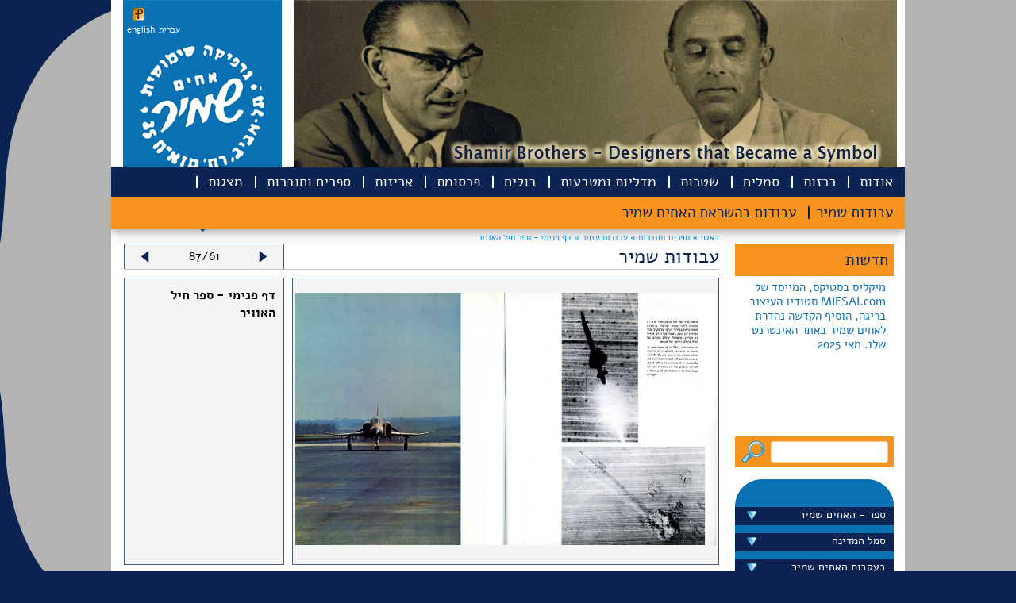

--- FILE ---
content_type: text/html
request_url: https://shamir-brothers.com/?id=0.0.1288.html
body_size: 122433
content:

<!DOCTYPE html>
<html xmlns="http://www.w3.org/1999/xhtml">
<head>
<meta http-equiv="Content-Type" content="text/html; charset=UTF-8" />
<title>shamir brothers | גרפיקה שימושית - אחים שמיר</title>
<meta name="keywords" content="shamir brothers | גרפיקה שימושית - אחים שמיר" / >
<meta name="Description" content="shamir brothers | גרפיקה שימושית - אחים שמיר" / >
<script type="text/javascript" language="javascript">var lang = '';</script>
<script type="text/javascript" language="javascript" src="script/jquery.min.js"></script>
<script type="text/javascript" language="javascript" src="script/fancybox/jquery.easing-1.3.pack.js"></script>
<script type="text/javascript" language="javascript" src="script/jquery.vticker.js"></script>
<script type="text/javascript" language="javascript" src="script/fancybox/jquery.fancybox-1.3.4.pack.js"></script>
<script type="text/javascript" language="javascript" src="script/jquery.tools.js"></script>
<script type="text/javascript" language="javascript" src="script/jquery.expander.min.js"></script>
<link   type="text/css" href="css/main.css" rel="stylesheet" />
<link   type="text/css" href="css/menu.css" rel="stylesheet" />
<link   type="text/css" href="css/slideshow.css" rel="stylesheet" />
<link   type="text/css" href="script/fancybox/jquery.fancybox-1.3.4.css" rel="stylesheet" />
<link   type="text/css" href="include/language_css.asp" rel="stylesheet" />

</head>
<body >

<div class="container">
	<div class="header" style="background-image:url('/upload/header_eng[1].jpg');">
		<div class="logo">
	<div class="addthis">
		<!-- AddThis Button BEGIN -->
<div class="addthis_toolbox addthis_default_style">
<a class="addthis_button_preferred_1"></a>
<a class="addthis_button_preferred_2"></a>
<a class="addthis_button_preferred_3"></a>
<a class="addthis_button_preferred_4"></a>
<a class="addthis_button_compact"></a>
<a class="addthis_counter addthis_bubble_style"></a>
<a href="javascript:void(0)" onclick="location='http://pdfmyurl.com?url=' + location.href"><img src="/images/pdf_icon.png" border="0" hspace="3" /></a>
</div>
<script type="text/javascript">var addthis_config = {"data_track_addressbar":true};</script>
<script type="text/javascript" src="//s7.addthis.com/js/300/addthis_widget.js#pubid=ra-4f4d242c734101a1"></script>
<!-- AddThis Button END -->
	</div>
	<div class="language_bar">
		
<!-- Language Bar BEGIN -->
<a href="/include/set.asp?lang=eng&retUrl=%2FIndex%2Easp%3Fid%3D0%2E0%2E1288%2Ehtml" style="margin-left: -5px;">english</a> <a href="/include/set.asp?lang=heb&retUrl=%2FIndex%2Easp%3Fid%3D0%2E0%2E1288%2Ehtml">עברית</a>
<!-- Language Bar END -->
	</div>
	<div><a href="/"><img src="images/x.gif" width="180" height="200" border="0" alt="עמוד הבית" /></a></div>
</div>
<div id="menu_container">
	<div id="menu">
		<ul id="nav">
			<li class="have-children"><a href="javascript: void(0)">אודות</a><ul><li><a href="/?id=2.1.0.html">האחים שמיר</a></li><li><a href="/?id=2.2.0.html">האוסף</a></li><li><a href="/?id=2.3.0.html">תערוכות</a></li><li><a href="/?id=2.33.0.html">לקוחות</a></li><li><a href="/?id=2.27.0.html">יצירות אמנות</a></li><li><a href="/?id=2.63.0.html">רשימת ספרים</a></li><li><a href="/?id=2.52.0.html">שאלות נפוצות</a></li><li><a href="/?id=2.82.0.html">בלוגים</a></li><li><a href="/?id=2.31.0.html">בהוקרה</a></li></ul></li><li><a href="/?id=26.0.0.html">כרזות</a></li><li><a href="/?id=15.0.0.html">סמלים</a></li><li><a href="/?id=5.0.0.html">שטרות</a></li><li><a href="/?id=16.0.0.html">מדליות ומטבעות</a></li><li class="have-children"><a href="javascript: void(0)">בולים</a><ul><li><a href="/?id=4.10.0.html">בולים</a></li><li><a href="/?id=4.11.0.html">מעטפות היום הראשון</a></li><li><a href="/?id=4.12.0.html">גליונות מזכרת</a></li><li><a href="/?id=4.29.0.html">מעטפות וגלויות מיוחדות</a></li><li><a href="/?id=4.30.0.html">פרסומים</a></li></ul></li><li class="have-children"><a href="javascript: void(0)">פרסומת</a><ul><li><a href="/?id=3.36.0.html">מודעות 30'</a></li><li><a href="/?id=3.37.0.html">40'</a></li><li><a href="/?id=3.38.0.html">50'</a></li><li><a href="/?id=3.39.0.html">60'</a></li><li><a href="/?id=3.54.0.html">??'</a></li><li><a href="/?id=3.25.0.html">הומור</a></li><li><a href="/?id=3.7.0.html">ברושורים</a></li><li><a href="/?id=3.9.0.html">שונות</a></li></ul></li><li><a href="/?id=17.0.0.html">אריזות</a></li><li class="have-children active"><a href="javascript: void(0)">ספרים וחוברות</a><ul><li><a href="/?id=28.64.0.html">עבודות שמיר</a></li><li><a href="/?id=28.65.0.html">עבודות בהשראת האחים שמיר</a></li></ul></li><li class="have-children"><a href="javascript: void(0)">מצגות</a><ul><li><a href="/?id=29.81.0.html">בריטי</a></li><li><a href="/?id=29.79.0.html">5 שנים</a></li><li><a href="/?id=29.78.0.html">הסתדרות</a></li><li><a href="/?id=29.77.0.html">עצמאות</a></li><li><a href="/?id=29.61.0.html">הומור</a></li><li><a href="/?id=29.60.0.html">המאבק הכלכלי</a></li><li><a href="/?id=29.59.0.html">כאוס הסמלים</a></li><li><a href="/?id=29.62.0.html">החי והצומח</a></li><li><a href="/?id=29.57.0.html">עם לוחם</a></li><li><a href="/?id=29.58.0.html">אירועים</a></li></ul></li><li><a href="/?id=18.0.0.html">צרו קשר</a></li>
		</ul>
	</div>
</div>

	</div>
	<div class="breadcrumbs">
		<a href="/">ראשי &raquo;</a> <a href="?id=28.0.0.html">ספרים וחוברות &raquo; </a><a href="?id=0.64.0.html">עבודות שמיר &raquo; </a><a href="?id=0.0.1288.html"><span id="breadcrumbs_t3">דף פנימי - ספר חיל האוויר</span></a>
	</div>
	<div class="content">
		

<div class="col1">
	<div class="news_title">חדשות</div>
<div class="news_content">
		<ul>
			<li><div><a href="/?id=8.53.4538.html">​
מיקליס בסטיקס, המייסד של
MIESAI.com סטודיו העיצוב 
בריגה, הוסיף הקדשה​ נהדרת לאחים שמיר באתר האינטרנט שלו. מאי 2025</a></div></li><li><div><a href="/?id=8.20.4516.html">כתבת ישראל היום ליום העצמאות ה-75 על השימוש של בירות מלכה בכרזות של שמיר על התוויות שלהן. 21 באפריל 2023
</a></div></li><li><div><a href="/?id=0.0.4435.html">לקראת חג החנוכה2022  מוציאה גלריה פרקש ביפו כרזות צבאיות למכירה; חמש מהן עוצבו ע"י האחים שמיר. המחירים נעים מ-790 עד יותר מ-5000 דולר</a></div></li><li><div><a href="/?id=8.66.4418.html">דייויד סלע הציג בערוץ 13 את כרזת הדואר "הקדם במשלוח ברכותיך לחגים" שעיצבו האחים שמיר בראשית שנות ה-60
הוא גם הציג את הכרזה באתר הפופולרי שלו "נוסטלגיה". ספטמבר 2022</a></div></li><li><div><a href="/?id=8.20.4417.html">קובץ מאמרים של ד"ר עינת וילף יצא לאור בארה"ב "האם כולם צריכים להיות ציונים". על השער מופיע שטר כסף של האחים שמיר מ-1958 ודיוקן של עינת וילף שצויר בהשראת חיילת נח"ל על השטר.
</a></div></li><li><div><a href="/?id=4.11.3127.html">במכירה הפומבית  ה-100 של נגב הולילנד מוצעת מעטפת היום הראשון שעוצבה ע"י האחים שמיר של בול הנגב משנת 1950.  ספטמבר  2022
</a></div></li><li><div><a href="/?id=8.20.4415.html">באירוע של התאחדות הבולאים תערך מכירה פומבית מוצעים למכירה חמישה בולים שעוצבו ע"י האחים שמיר. אוגוסט 2022               
עדכון: במכירה ב-2 בספטמבר הושגו מכירים גבוהים 
</a></div></li><li><div><a href="/?id=8.20.4410.html">כתבה בישראל היום משתמשת בשני בולי קק"ל "כבד את מוריך" -  שעוצבו על ידי האחים שמיר ב- 1953 
יולי 2022
</a></div></li><li><div><a href="/?id=2.3.0.html">בבית חנה בשכונת פלורנטין בתל אביב הוצגה תערוכה "אנו באנו ארצה" של כרזות מאוסף רוני דואק. בין המעצבים היו האחים שמיר, אוטה וליש, פרנץ קראוס, יוחנן סימון רודי דויטש דיין. מאי 2022</a></div></li><li><div><a href="/?id=8.66.4387.html">עורך "שישבת" של "ישראל היום" בחר בכרזה של האחים שמיר לאייר מאמר של יאיר ניצני על הדרדרות מעמדה של השפה העברית, דצמבר 2021 </a></div></li><li><div><a href="/?id=0.0.974.html">לרגל 100 שנה לארכיון הציוני המרכזי יצא  לאור ספר "אסופת המאה". שני עמודים מוקדשים לכרזה של האחים שמיר לגיוס נשים ל-ATS  במלחמת העולם השנייה. על האחים שמיר כתבו המחברים: "עבודתם הגרפית הייתה שלובה בחיי המדינה שבדרך ובעשורים הראשונים של המדינה".</a></div></li><li><div><a href="/?id=8.18.3670.html">הכרזה המפורסמת של האחים שמיר "הטובים לטיס"  פותחת את הטור של עופר אדרת ב"הארץ"  לזכרו של הטייס שבתאי גלבוע, שדגמן עבור הכרזה. "המעצבים האחים שמיר התגייסו למשימה וגלבוע הפך בן לילה למפורסם"- כותב אדרת.  נובמבר 2021</a></div></li><li><div><a href="/?id=0.0.1039.html">הלך לעולמו הטייס שבתאי גלבוע (87),שדיגמן לכרזת "הטובים לטיס" 1962 של האחים שמיר. גלבוע סיים את שירותו בחיל האוויר בדרגת אלוף משנה ועבר לאל-על כקברניט. נובמבר 2021</a></div></li><li><div><a href="/?id=0.0.1135.html">כרזה של האחים שמיר לרגל יום הפועלת הבינלאומי 1952 מופיעה בתערוכה נודדת  בבתי ספר על מעמד האשה בארץ ישראל. נובמבר 2021</a></div></li><li><div><a href="/?id=0.0.1135.html">במוזיאון העיר העתיקה ביפו תפתח ב-19 בנובמבר תערוכת "מילים טובות" מטעם מרכז שנקר לחקר העיצוב.  בין הכרזות יוצגו 5 כרזות שעיצבו האחים שמיר בשנות ה-50 עבור מוסדות ציבור ומפעלי תעשיה.</a></div></li><li><div><a href="/?id=8.66.4383.html">הקדם ברכותיך לחג  - כרזה ,שעיצבו האחים שמיר עבור דואר ישראל, מופיעה ב"ישראל היום" בגודל חצי עמוד במדור "70 שנה אחרי" בעריכת דיויד סלע  ספטמבר 2021.
</a></div></li><li><div><a href="/?id=0.0.4379.html">כרזה לא  ידועה לנו  של אחים שמיר מ- 1938  לחבל הימי לישראל התגלתה בימים אלה.</a></div></li><li><div><a href="/?id=8.20.4374.html">הדמויות משטרי כסף של בנק ישראל 1958, שצוירו על ידי האחים שמיר על קיר חדר האוכל של קיבוץ גינוסר.</a></div></li><li><div><a href="/?id=0.0.4372.html">אלבום שי שהגישו האחים שמיר לשר הדואר מרדכי נורוק, עם בולים בעיצובם.  מוצע למכירה בקדם, יולי 2021</a></div></li><li><div><a href="/?id=8.18.0.html">​​​​ספר חדש בעריכת יורם שמיר: בעקבות האחים שמיר - 47 סיפורים עם איורים של דריה מוזס. הועלה לאתר שלנו. יולי 2021</a></div></li><li><div><a href="/?id=8.66.4365.html">כרזה של האחים שמיר לרגל הופעת העיתון לעולים חדשים "אמר" [אומר] מופיעה במדור של דיויד סלע ב"ישראל היום". יולי 21</a></div></li>
		</ul>
</div>
	<br />
	<div class="search_form"><form style="margin: 0px;" action="/search.asp" method="get"><input type="image" src="/images/x.gif" style="float: left; margin-right: 5px;" width="35" /><input name="q" value="" style="width: 130px; margin: 8px; border: none; font-size: 15px;" /></form></div>
<div class="side_menu_container">
	<div class="side_menu">
		<ul>
			<li><img src="/images/logo_top.png" /></li>
			<li class="have-children"><a href="javascript: void(0)">ספר - האחים שמיר</a><ul><li><a href="/?id=25.45.0.html">סיפור הספר</a></li><li><a href="/?id=25.46.0.html">טקס השקת הספר</a></li><li><a href="/?id=25.47.0.html">נאומים</a></li><li><a href="/?id=25.49.0.html">תגובות</a></li><li><a href="/?id=25.51.0.html">שבל - המגזין של אספני בולים ישראלים</a></li></ul></li><li class="have-children"><a href="javascript: void(0)">סמל המדינה</a><ul><li><a href="/?id=6.44.0.html">בחירת הסמל</a></li><li><a href="/?id=6.70.0.html">המנורה</a></li><li><a href="/?id=6.71.0.html">שימושים בסמל</a></li><li><a href="/?id=6.73.0.html">ביקורת על הסמל</a></li><li><a href="/?id=6.72.0.html">נטישת הסמל</a></li><li><a href="/?id=6.76.0.html">קריקטורות</a></li><li><a href="/?id=6.75.0.html">אחסון זמני</a></li></ul></li><li class="have-children"><a href="javascript: void(0)">בעקבות האחים שמיר</a><ul><li><a href="/?id=8.18.0.html">סיפורים</a></li><li><a href="/?id=8.55.0.html">קריקטורות - שונות</a></li><li><a href="/?id=8.20.0.html">עבודות גרפיות</a></li><li><a href="/?id=8.66.0.html">70 שנים אחרי/ דייויד סלע</a></li><li><a href="/?id=8.41.0.html">עיצובים איקוניים - אז והיום</a></li><li><a href="/?id=8.35.0.html">תערוכת "לא רק סמל"</a></li><li><a href="/?id=8.53.0.html">התערוכה בלטביה</a></li><li><a href="/?id=8.43.0.html">עבודות שמיר מוצגות בבתים</a></li></ul></li><li><a href="/?id=32.0.0.html">קריקטורות של שמיר</a></li><li><a href="/?id=19.0.0.html">דברים בשם אומרם</a></li><li><a href="/?id=10.0.0.html">עבודות אבודות</a></li><li><a href="/?id=20.0.0.html">תגליות חדשות</a></li><li><a href="/?id=7.0.0.html">עבודות המיוחסות לאחים שמיר</a></li><li><a href="/?id=23.0.0.html">חדשות לשעבר</a></li><li><a href="/?id=11.0.0.html">מאמרים וקטלוגים</a></li><li><a href="/?id=12.0.0.html">קישורים</a></li><li><a href="/?id=31.0.0.html">תערוכה "על הכסף"</a></li><li class="have-children"><a href="javascript: void(0)">תחרות לתלמידי תיכון 2014</a><ul><li><a href="/?id=13.21.0.html">ארבע העבודות המנצחות - מקומות 1 - 3</a></li><li><a href="/?id=13.22.0.html">העבודות שנבחרו לתערוכה</a></li><li><a href="/?id=13.42.0.html">שאר העבודות שהוגשו לתחרות</a></li></ul></li><li class="have-children"><a href="javascript: void(0)">..</a><ul><li><a href="/?id=22.50.0.html"></a></li></ul></li>
		</ul>
	</div>
</div>

</div>
<div class="col2" style="width: 750px">
	<div style="width: 200px; border: 1px solid #495B7E; border-bottom: none; float: left; background-color: #F5F5F6; text-align:center;"><img src="images/arrow_left.png" align="left" vspace="8" hspace="20" class="portfolio-item-next" /><span id="indicator" style="line-height: 20px; margin-top: 5px; display: inline-block"><img src="images/loading.gif" /></span><img src="images/arrow_right.png" align="right" vspace="8" hspace="20" class="portfolio-item-prev" /></div>
	<h2>עבודות שמיר</h2>
	<div id="portfolio_container" style="border-top: 1px solid #C6C6C6; clear:both; padding: 0px; padding-top: 10px;">
		<ul style="list-style: none;  margin: 0px; padding: 0px;">
			
		<li style="clear:both; margin: 0px; padding: 0px;" class="item-list portfolio-item">
			<div style="display: table" rel="right">
				<div style="width: 536px; height: 360px;  border: 1px solid #495B7E; display: table-cell; vertical-align:middle; text-align: center; background-color: #F5F5F6;" class="tc"><a href="/upload/Hevel Yami - 1938.JPG" class="fancybox" rel="id2" title="חבל ימי לישראל - דף הכריכה של האחים שמיר של מהדורה מוקדמת מאוד של הירחון - נובמבר 1938"><img src="/upload/Hevel Yami - 1938.JPG" style="max-height: 360px; max-width:530px;" alt="" border="0" /></a></div>
				<div style="width: 10px;display: table-cell;" class="tc">&nbsp;</div>
				<div style="width: 180px; height: 340px;  border: 1px solid #495B7E;  display: table-cell; padding: 10px; background-color: #F5F5F6;" class="tc">
					<div style="clear:both; height: 220px; overflow: hidden;">
						<span style="font-weight: bold" class="portfolio-item_name">חבל ימי לישראל -  דף הכריכה  של האחים שמיר של מהדורה מוקדמת מאוד של הירחון - נובמבר 1938</span>
						
					</div>
					
				</div>
			</div>
			<div style="clear: both; margin-top: 10px; background-color: #F5F5F6; border: 1px solid #495B7E; font-size: 16px; color: #0c2453; padding: 10px; padding-top: 0px; min-height: 30px;" class="expandable"></div>
		</li>
	
		<li style="clear:both; margin: 0px; padding: 0px;" class="item-list portfolio-item">
			<div style="display: table" rel="right">
				<div style="width: 536px; height: 360px;  border: 1px solid #495B7E; display: table-cell; vertical-align:middle; text-align: center; background-color: #F5F5F6;" class="tc"><a href="/upload/Songs cover.jpg" class="fancybox" rel="id2" title="הנשק הסודי, פזמונות-חיילים, מאת יצחק יצחק, 1944 בקירוב, עיצוב השער- האחים שמיר, באדיבות ד&quot;ר חזי עמיאור. פברואר 2018"><img src="/upload/Songs cover.jpg" style="max-height: 360px; max-width:530px;" alt="" border="0" /></a></div>
				<div style="width: 10px;display: table-cell;" class="tc">&nbsp;</div>
				<div style="width: 180px; height: 340px;  border: 1px solid #495B7E;  display: table-cell; padding: 10px; background-color: #F5F5F6;" class="tc">
					<div style="clear:both; height: 220px; overflow: hidden;">
						<span style="font-weight: bold" class="portfolio-item_name">הנשק הסודי, פזמונות-חיילים, מאת יצחק יצחק, 1944 בקירוב, עיצוב השער- האחים שמיר, באדיבות ד"ר חזי עמיאור. פברואר  2018</span>
						
					</div>
					
				</div>
			</div>
			<div style="clear: both; margin-top: 10px; background-color: #F5F5F6; border: 1px solid #495B7E; font-size: 16px; color: #0c2453; padding: 10px; padding-top: 0px; min-height: 30px;" class="expandable"><p style="text-align: right;"><span style="font-size: 16px;">&nbsp;<span style="color: rgb(34, 34, 34);">יצחק יצחק הוא שם עט של בן-ישראל יצחק</span></span></p>
<div dir="RTL" style="margin: 0px; color: rgb(34, 34, 34); font-size: 12.8px;"><span style="font-size: 16px;">ההוצאה לאור: הוועד הארצי למען החייל היהודי</span></div></div>
		</li>
	
		<li style="clear:both; margin: 0px; padding: 0px;" class="item-list portfolio-item">
			<div style="display: table" rel="right">
				<div style="width: 536px; height: 360px;  border: 1px solid #495B7E; display: table-cell; vertical-align:middle; text-align: center; background-color: #F5F5F6;" class="tc"><a href="/upload/Book English.jpg" class="fancybox" rel="id2" title="הספר ועטיפתו מאת האחים שמיר 1969 &quot; The Story of Israel in Stamps&quot;"><img src="/upload/Book English.jpg" style="max-height: 360px; max-width:530px;" alt="" border="0" /></a></div>
				<div style="width: 10px;display: table-cell;" class="tc">&nbsp;</div>
				<div style="width: 180px; height: 340px;  border: 1px solid #495B7E;  display: table-cell; padding: 10px; background-color: #F5F5F6;" class="tc">
					<div style="clear:both; height: 220px; overflow: hidden;">
						<span style="font-weight: bold" class="portfolio-item_name">הספר ועטיפתו מאת האחים שמיר 1969 " The Story of Israel in Stamps"</span>
						<br /><span style="font-weight: bold">לקוח:</span> Sabra Books. Funk and Wagnalls. New York
					</div>
					
				</div>
			</div>
			<div style="clear: both; margin-top: 10px; background-color: #F5F5F6; border: 1px solid #495B7E; font-size: 16px; color: #0c2453; padding: 10px; padding-top: 0px; min-height: 30px;" class="expandable"><p>&nbsp;כתבו: האחים שמיר</p></div>
		</li>
	
		<li style="clear:both; margin: 0px; padding: 0px;" class="item-list portfolio-item">
			<div style="display: table" rel="right">
				<div style="width: 536px; height: 360px;  border: 1px solid #495B7E; display: table-cell; vertical-align:middle; text-align: center; background-color: #F5F5F6;" class="tc"><a href="/upload/Book in German.jpg" class="fancybox" rel="id2" title="הספר ועטיפתו מאת האחים שמיר 1969 &quot; The Story of Israel in Stamps&quot;"><img src="/upload/Book in German.jpg" style="max-height: 360px; max-width:530px;" alt="" border="0" /></a></div>
				<div style="width: 10px;display: table-cell;" class="tc">&nbsp;</div>
				<div style="width: 180px; height: 340px;  border: 1px solid #495B7E;  display: table-cell; padding: 10px; background-color: #F5F5F6;" class="tc">
					<div style="clear:both; height: 220px; overflow: hidden;">
						<span style="font-weight: bold" class="portfolio-item_name">הספר ועטיפתו מאת האחים שמיר 1969 " The Story of Israel in Stamps"</span>
						
					</div>
					
				</div>
			</div>
			<div style="clear: both; margin-top: 10px; background-color: #F5F5F6; border: 1px solid #495B7E; font-size: 16px; color: #0c2453; padding: 10px; padding-top: 0px; min-height: 30px;" class="expandable"><p style="text-align: right;"><span style="font-size: 16px;"><span style="color: rgb(12, 36, 83); text-align: right; background-color: rgb(245, 245, 246);">&nbsp;כתבו: האחים שמיר</span></span></p></div>
		</li>
	
		<li style="clear:both; margin: 0px; padding: 0px;" class="item-list portfolio-item">
			<div style="display: table" rel="right">
				<div style="width: 536px; height: 360px;  border: 1px solid #495B7E; display: table-cell; vertical-align:middle; text-align: center; background-color: #F5F5F6;" class="tc"><a href="/upload/Stamp book cover 1.jpg" class="fancybox" rel="id2" title="עטיפת הספר &quot;יהודים דגולים בבולים&quot; מאת אריה לינדנבאום, 1970"><img src="/upload/Stamp book cover 1.jpg" style="max-height: 360px; max-width:530px;" alt="" border="0" /></a></div>
				<div style="width: 10px;display: table-cell;" class="tc">&nbsp;</div>
				<div style="width: 180px; height: 340px;  border: 1px solid #495B7E;  display: table-cell; padding: 10px; background-color: #F5F5F6;" class="tc">
					<div style="clear:both; height: 220px; overflow: hidden;">
						<span style="font-weight: bold" class="portfolio-item_name">עטיפת הספר "יהודים דגולים בבולים" מאת אריה לינדנבאום, 1970</span>
						<br /><span style="font-weight: bold">לקוח:</span> ספרי סברה -פאנק אנד וואגנאלס
					</div>
					
				</div>
			</div>
			<div style="clear: both; margin-top: 10px; background-color: #F5F5F6; border: 1px solid #495B7E; font-size: 16px; color: #0c2453; padding: 10px; padding-top: 0px; min-height: 30px;" class="expandable"></div>
		</li>
	
		<li style="clear:both; margin: 0px; padding: 0px;" class="item-list portfolio-item">
			<div style="display: table" rel="right">
				<div style="width: 536px; height: 360px;  border: 1px solid #495B7E; display: table-cell; vertical-align:middle; text-align: center; background-color: #F5F5F6;" class="tc"><a href="/upload/Stamp book cover 2.jpg" class="fancybox" rel="id2" title="עטיפת הספר &quot;בולים מספרים על בולים&quot; מאת אריה לינדנבאום, 1970"><img src="/upload/Stamp book cover 2.jpg" style="max-height: 360px; max-width:530px;" alt="" border="0" /></a></div>
				<div style="width: 10px;display: table-cell;" class="tc">&nbsp;</div>
				<div style="width: 180px; height: 340px;  border: 1px solid #495B7E;  display: table-cell; padding: 10px; background-color: #F5F5F6;" class="tc">
					<div style="clear:both; height: 220px; overflow: hidden;">
						<span style="font-weight: bold" class="portfolio-item_name">עטיפת הספר "בולים מספרים על בולים" מאת אריה לינדנבאום, 1970</span>
						
					</div>
					
				</div>
			</div>
			<div style="clear: both; margin-top: 10px; background-color: #F5F5F6; border: 1px solid #495B7E; font-size: 16px; color: #0c2453; padding: 10px; padding-top: 0px; min-height: 30px;" class="expandable"></div>
		</li>
	
		<li style="clear:both; margin: 0px; padding: 0px;" class="item-list portfolio-item">
			<div style="display: table" rel="right">
				<div style="width: 536px; height: 360px;  border: 1px solid #495B7E; display: table-cell; vertical-align:middle; text-align: center; background-color: #F5F5F6;" class="tc"><a href="/upload/namel tel aviv cover.jpg" class="fancybox" rel="id2" title="שער של חוברת &quot;נמל תל אביב&quot; שפורסמה לכבוד פתיחת נמל תל אביב 1938"><img src="/upload/namel tel aviv cover.jpg" style="max-height: 360px; max-width:530px;" alt="" border="0" /></a></div>
				<div style="width: 10px;display: table-cell;" class="tc">&nbsp;</div>
				<div style="width: 180px; height: 340px;  border: 1px solid #495B7E;  display: table-cell; padding: 10px; background-color: #F5F5F6;" class="tc">
					<div style="clear:both; height: 220px; overflow: hidden;">
						<span style="font-weight: bold" class="portfolio-item_name">שער של חוברת "נמל תל אביב" שפורסמה לכבוד פתיחת נמל תל אביב  1938</span>
						
					</div>
					
				</div>
			</div>
			<div style="clear: both; margin-top: 10px; background-color: #F5F5F6; border: 1px solid #495B7E; font-size: 16px; color: #0c2453; padding: 10px; padding-top: 0px; min-height: 30px;" class="expandable"><p style="text-align: right;"><span style="font-size: 16px;">&nbsp;<span style="color: rgb(34, 34, 34);">חתגלית חדשה. &nbsp;שער של חוברת &quot;נמל תל אביב&quot; שפורסמה לכבוד פתיחת נמל תל אביב &nbsp;1938</span></span></p>
<div style="color: rgb(34, 34, 34); font-size: small; text-align: right;"><span style="font-size: 16px;">התגלה אפריל 2017<br />
</span></div>
<div>&nbsp;</div></div>
		</li>
	
		<li style="clear:both; margin: 0px; padding: 0px;" class="item-list portfolio-item">
			<div style="display: table" rel="right">
				<div style="width: 536px; height: 360px;  border: 1px solid #495B7E; display: table-cell; vertical-align:middle; text-align: center; background-color: #F5F5F6;" class="tc"><a href="/upload/Moon book.jpg" class="fancybox" rel="id2" title="שער הספר &quot;אדם על הירח&quot; מאת דוד אביר, שעוצב ע&quot;י האחים שמיר, 1969"><img src="/upload/Moon book.jpg" style="max-height: 360px; max-width:530px;" alt="" border="0" /></a></div>
				<div style="width: 10px;display: table-cell;" class="tc">&nbsp;</div>
				<div style="width: 180px; height: 340px;  border: 1px solid #495B7E;  display: table-cell; padding: 10px; background-color: #F5F5F6;" class="tc">
					<div style="clear:both; height: 220px; overflow: hidden;">
						<span style="font-weight: bold" class="portfolio-item_name">שער הספר "אדם על הירח" מאת דוד אביר, שעוצב ע"י האחים שמיר, 1969</span>
						
					</div>
					
					<div style="clear:both; height: 30px;"><br /><span style="font-weight: bold">קישור לעבודות:</span> </div>
					<div style="clear:both; height: 80px; margin-top: 10px;"><a href="/?id=8.55.3689.html" style="border: 1px solid #46587C; display: block; width: 50px; height: 50px; float: right; margin-left: 5px; margin-bottom: 5px; text-align: center;"><img src="/upload/IMG_4277 horrid.jpg" style="max-height: 48px; max-width:48px;" alt="" border="0" /></a></div>
					
				</div>
			</div>
			<div style="clear: both; margin-top: 10px; background-color: #F5F5F6; border: 1px solid #495B7E; font-size: 16px; color: #0c2453; padding: 10px; padding-top: 0px; min-height: 30px;" class="expandable"></div>
		</li>
	
		<li style="clear:both; margin: 0px; padding: 0px;" class="item-list portfolio-item">
			<div style="display: table" rel="right">
				<div style="width: 536px; height: 360px;  border: 1px solid #495B7E; display: table-cell; vertical-align:middle; text-align: center; background-color: #F5F5F6;" class="tc"><a href="/upload/Book covers.jpg" class="fancybox" rel="id2" title="האחים שמיר - מעצבים שהפכו לסמל"><img src="/upload/Book covers.jpg" style="max-height: 360px; max-width:530px;" alt="" border="0" /></a></div>
				<div style="width: 10px;display: table-cell;" class="tc">&nbsp;</div>
				<div style="width: 180px; height: 340px;  border: 1px solid #495B7E;  display: table-cell; padding: 10px; background-color: #F5F5F6;" class="tc">
					<div style="clear:both; height: 220px; overflow: hidden;">
						<span style="font-weight: bold" class="portfolio-item_name">האחים שמיר - מעצבים שהפכו לסמל</span>
						
					</div>
					
				</div>
			</div>
			<div style="clear: both; margin-top: 10px; background-color: #F5F5F6; border: 1px solid #495B7E; font-size: 16px; color: #0c2453; padding: 10px; padding-top: 0px; min-height: 30px;" class="expandable"><div align="RIGHT" style="margin-bottom: 0cm;"><span style="font-size: 14px;">&nbsp;האחים שמיר &ndash; מעצבים שהפכו לסמל&quot; זוהי הכותרת של ספר אלבומי מהודר - מבחר מתוך כלל היצירה של האחים שמיר. חלק מהיצירות מתפרסמות בפעם הראשונה. דברי הקדמה כתב פרופ' ירום ורדימון, חתן פרס ישראל. מחקר מקיף כתבה ד&quot;ר מלכה בן-פשט ומאמר על תהליך הבחירה של סמל המדינה כתבו יורם שמיר ודניאלה גרדוש-סנטו. העבודות הגרפיות מוצגות ב-8 פרקים: שטרות כסף, מטבעות ומדליות, כרזות, אריזות, לוגו וסמל, מודעות, בולים ודברי דפוס. עורך: יורם שמיר, מתרגם  </span></div>
<div align="RIGHT" style="margin-bottom: 0cm;"><span style="font-size: 14px;"> לאנגלית: אורי שמיר, עיצוב והפקה: סטודיו אלול. 276 עמודים. אירוע השקה ייערך ב-23 בספטמבר</span></div>
<div align="RIGHT" style="margin-bottom: 0cm;"><span style="font-size: 14px;"> <br />
</span></div>
<div align="RIGHT" style="margin-bottom: 0cm;"><span style="font-size: 14px;"><font color="#000000">להשיג:<b>סיפור פשוט</b>, רח' שבזי 36, נווה צדק, תל אביב</font></span></div>
<div align="RIGHT" style="margin-bottom: 0cm;"><span style="font-size: 14px;"> <font color="#000000">החנות פתוחה בימים א'-ה' בין 10:00-20:00 וביום ו' בשעות 9:30-16:00</font></span></div>
<div dir="RTL" align="RIGHT" style="margin-bottom: 0cm;"><span style="font-size: 14px;"> <font color="#000000">טלפון 03-5107040  </font> </span></div>
<div dir="RTL" align="RIGHT" style="margin-bottom: 0cm;"><a href="http://www.sipurpashut.com/" target="_blank"><span style="font-size: 14px;"><font color="#1155cc">www.sipurpashut.com</font></span></a></div>
<p style="text-align: right;">&nbsp;</p>
<div style="margin-bottom: 0cm">&nbsp;</div></div>
		</li>
	
		<li style="clear:both; margin: 0px; padding: 0px;" class="item-list portfolio-item">
			<div style="display: table" rel="right">
				<div style="width: 536px; height: 360px;  border: 1px solid #495B7E; display: table-cell; vertical-align:middle; text-align: center; background-color: #F5F5F6;" class="tc"><a href="/upload/G-ShB-Bro-003.jpg" class="fancybox" rel="id2" title="מכבי - הכינוס השמיני, 1946"><img src="/upload/G-ShB-Bro-003.jpg" style="max-height: 360px; max-width:530px;" alt="" border="0" /></a></div>
				<div style="width: 10px;display: table-cell;" class="tc">&nbsp;</div>
				<div style="width: 180px; height: 340px;  border: 1px solid #495B7E;  display: table-cell; padding: 10px; background-color: #F5F5F6;" class="tc">
					<div style="clear:both; height: 220px; overflow: hidden;">
						<span style="font-weight: bold" class="portfolio-item_name">מכבי - הכינוס השמיני, 1946</span>
						
					</div>
					
				</div>
			</div>
			<div style="clear: both; margin-top: 10px; background-color: #F5F5F6; border: 1px solid #495B7E; font-size: 16px; color: #0c2453; padding: 10px; padding-top: 0px; min-height: 30px;" class="expandable"></div>
		</li>
	
		<li style="clear:both; margin: 0px; padding: 0px;" class="item-list portfolio-item">
			<div style="display: table" rel="right">
				<div style="width: 536px; height: 360px;  border: 1px solid #495B7E; display: table-cell; vertical-align:middle; text-align: center; background-color: #F5F5F6;" class="tc"><a href="/upload/IMG_8666.jpg" class="fancybox" rel="id2" title="עמוד פנימי של הקטלוג של תערוכת &quot;גרפיקה עברית&quot; של עבודות האחים שמיר שנערכה במוזיאון תל אביב לאמנות ב-1999. האוצרת הייתה בתיה דונר"><img src="/upload/IMG_8666.jpg" style="max-height: 360px; max-width:530px;" alt="" border="0" /></a></div>
				<div style="width: 10px;display: table-cell;" class="tc">&nbsp;</div>
				<div style="width: 180px; height: 340px;  border: 1px solid #495B7E;  display: table-cell; padding: 10px; background-color: #F5F5F6;" class="tc">
					<div style="clear:both; height: 220px; overflow: hidden;">
						<span style="font-weight: bold" class="portfolio-item_name">עמוד פנימי של הקטלוג של תערוכת "גרפיקה עברית" של עבודות האחים שמיר שנערכה במוזיאון תל אביב לאמנות ב-1999. האוצרת הייתה בתיה דונר</span>
						
					</div>
					
				</div>
			</div>
			<div style="clear: both; margin-top: 10px; background-color: #F5F5F6; border: 1px solid #495B7E; font-size: 16px; color: #0c2453; padding: 10px; padding-top: 0px; min-height: 30px;" class="expandable"></div>
		</li>
	
		<li style="clear:both; margin: 0px; padding: 0px;" class="item-list portfolio-item">
			<div style="display: table" rel="right">
				<div style="width: 536px; height: 360px;  border: 1px solid #495B7E; display: table-cell; vertical-align:middle; text-align: center; background-color: #F5F5F6;" class="tc"><a href="/upload/H5428-L51696927.jpg" class="fancybox" rel="id2" title="קטלוג של תערוכת &quot;גרפיקה עברית&quot; של עבודות האחים שמיר שנערכה במוזיאון תל אביב לאמנות ב-1999. האוצרת הייתה בתיה דונר"><img src="/upload/H5428-L51696927.jpg" style="max-height: 360px; max-width:530px;" alt="" border="0" /></a></div>
				<div style="width: 10px;display: table-cell;" class="tc">&nbsp;</div>
				<div style="width: 180px; height: 340px;  border: 1px solid #495B7E;  display: table-cell; padding: 10px; background-color: #F5F5F6;" class="tc">
					<div style="clear:both; height: 220px; overflow: hidden;">
						<span style="font-weight: bold" class="portfolio-item_name">קטלוג של תערוכת "גרפיקה עברית" של עבודות האחים שמיר שנערכה במוזיאון תל אביב לאמנות ב-1999. האוצרת הייתה בתיה דונר</span>
						
					</div>
					
				</div>
			</div>
			<div style="clear: both; margin-top: 10px; background-color: #F5F5F6; border: 1px solid #495B7E; font-size: 16px; color: #0c2453; padding: 10px; padding-top: 0px; min-height: 30px;" class="expandable"></div>
		</li>
	
		<li style="clear:both; margin: 0px; padding: 0px;" class="item-list portfolio-item">
			<div style="display: table" rel="right">
				<div style="width: 536px; height: 360px;  border: 1px solid #495B7E; display: table-cell; vertical-align:middle; text-align: center; background-color: #F5F5F6;" class="tc"><a href="/upload/dvar hapoele1.jpg" class="fancybox" rel="id2" title="שער לחוברת חגיגית של &quot;דבר הפועלת&quot; 1974, באדיבות צביה כהן"><img src="/upload/dvar hapoele1.jpg" style="max-height: 360px; max-width:530px;" alt="" border="0" /></a></div>
				<div style="width: 10px;display: table-cell;" class="tc">&nbsp;</div>
				<div style="width: 180px; height: 340px;  border: 1px solid #495B7E;  display: table-cell; padding: 10px; background-color: #F5F5F6;" class="tc">
					<div style="clear:both; height: 220px; overflow: hidden;">
						<span style="font-weight: bold" class="portfolio-item_name">שער לחוברת חגיגית של "דבר הפועלת" 1974, באדיבות צביה כהן</span>
						
					</div>
					
					<div style="clear:both; height: 30px;"><br /><span style="font-weight: bold">קישור לעבודות:</span> </div>
					<div style="clear:both; height: 80px; margin-top: 10px;"><a href="/?id=28.64.3155.html" style="border: 1px solid #46587C; display: block; width: 50px; height: 50px; float: right; margin-left: 5px; margin-bottom: 5px; text-align: center;"><img src="/upload/dvar hapoelet2.jpg" style="max-height: 48px; max-width:48px;" alt="" border="0" /></a></div>
					
				</div>
			</div>
			<div style="clear: both; margin-top: 10px; background-color: #F5F5F6; border: 1px solid #495B7E; font-size: 16px; color: #0c2453; padding: 10px; padding-top: 0px; min-height: 30px;" class="expandable"></div>
		</li>
	
		<li style="clear:both; margin: 0px; padding: 0px;" class="item-list portfolio-item">
			<div style="display: table" rel="right">
				<div style="width: 536px; height: 360px;  border: 1px solid #495B7E; display: table-cell; vertical-align:middle; text-align: center; background-color: #F5F5F6;" class="tc"><a href="/upload/dvar hapoelet2.jpg" class="fancybox" rel="id2" title="שער לחוברת חגיגית של &quot;דבר הפועלת&quot; 1971, באדיבות צביה כהן"><img src="/upload/dvar hapoelet2.jpg" style="max-height: 360px; max-width:530px;" alt="" border="0" /></a></div>
				<div style="width: 10px;display: table-cell;" class="tc">&nbsp;</div>
				<div style="width: 180px; height: 340px;  border: 1px solid #495B7E;  display: table-cell; padding: 10px; background-color: #F5F5F6;" class="tc">
					<div style="clear:both; height: 220px; overflow: hidden;">
						<span style="font-weight: bold" class="portfolio-item_name">שער לחוברת חגיגית של "דבר הפועלת" 1971, באדיבות צביה כהן</span>
						
					</div>
					
					<div style="clear:both; height: 30px;"><br /><span style="font-weight: bold">קישור לעבודות:</span> </div>
					<div style="clear:both; height: 80px; margin-top: 10px;"><a href="/?id=28.64.3154.html" style="border: 1px solid #46587C; display: block; width: 50px; height: 50px; float: right; margin-left: 5px; margin-bottom: 5px; text-align: center;"><img src="/upload/dvar hapoele1.jpg" style="max-height: 48px; max-width:48px;" alt="" border="0" /></a></div>
					
				</div>
			</div>
			<div style="clear: both; margin-top: 10px; background-color: #F5F5F6; border: 1px solid #495B7E; font-size: 16px; color: #0c2453; padding: 10px; padding-top: 0px; min-height: 30px;" class="expandable"></div>
		</li>
	
		<li style="clear:both; margin: 0px; padding: 0px;" class="item-list portfolio-item">
			<div style="display: table" rel="right">
				<div style="width: 536px; height: 360px;  border: 1px solid #495B7E; display: table-cell; vertical-align:middle; text-align: center; background-color: #F5F5F6;" class="tc"><a href="/upload/Bejarano Flasg Book1(1).jpg" class="fancybox" rel="id2" title="אלבום של האחים בז'רנו - כרטיסים עם דגלים, 1940 ~"><img src="/upload/Bejarano Flasg Book1(1).jpg" style="max-height: 360px; max-width:530px;" alt="" border="0" /></a></div>
				<div style="width: 10px;display: table-cell;" class="tc">&nbsp;</div>
				<div style="width: 180px; height: 340px;  border: 1px solid #495B7E;  display: table-cell; padding: 10px; background-color: #F5F5F6;" class="tc">
					<div style="clear:both; height: 220px; overflow: hidden;">
						<span style="font-weight: bold" class="portfolio-item_name">אלבום של האחים בז'רנו - כרטיסים עם דגלים, 1940 ~</span>
						
					</div>
					
					<div style="clear:both; height: 30px;"><br /><span style="font-weight: bold">קישור לעבודות:</span> </div>
					<div style="clear:both; height: 80px; margin-top: 10px;"><a href="/?id=28.64.3148.html" style="border: 1px solid #46587C; display: block; width: 50px; height: 50px; float: right; margin-left: 5px; margin-bottom: 5px; text-align: center;"><img src="/upload/Bejarano Flasg Book2.jpg" style="max-height: 48px; max-width:48px;" alt="" border="0" /></a><a href="/?id=28.64.3149.html" style="border: 1px solid #46587C; display: block; width: 50px; height: 50px; float: right; margin-left: 5px; margin-bottom: 5px; text-align: center;"><img src="/upload/Bejarano Flasg Book3.jpg" style="max-height: 48px; max-width:48px;" alt="" border="0" /></a><a href="/?id=28.64.3150.html" style="border: 1px solid #46587C; display: block; width: 50px; height: 50px; float: right; margin-left: 5px; margin-bottom: 5px; text-align: center;"><img src="/upload/Bejarano Flasg Book4.jpg" style="max-height: 48px; max-width:48px;" alt="" border="0" /></a></div>
					
				</div>
			</div>
			<div style="clear: both; margin-top: 10px; background-color: #F5F5F6; border: 1px solid #495B7E; font-size: 16px; color: #0c2453; padding: 10px; padding-top: 0px; min-height: 30px;" class="expandable"><p style="text-align: right;">אלבום של האחים בז'רנו. כרטיסים עם דגלים הוכנסו לקופסאות סיגריות. המעשנים היו אוספים את הכרטיסים ומדביקים באלבום. בסביבות 1940&nbsp;</p></div>
		</li>
	
		<li style="clear:both; margin: 0px; padding: 0px;" class="item-list portfolio-item">
			<div style="display: table" rel="right">
				<div style="width: 536px; height: 360px;  border: 1px solid #495B7E; display: table-cell; vertical-align:middle; text-align: center; background-color: #F5F5F6;" class="tc"><a href="/upload/Bejarano Flasg Book2.jpg" class="fancybox" rel="id2" title="אלבום של האחים בז'רנו. כרטיסים עם דגלים - עמוד פנימי"><img src="/upload/Bejarano Flasg Book2.jpg" style="max-height: 360px; max-width:530px;" alt="" border="0" /></a></div>
				<div style="width: 10px;display: table-cell;" class="tc">&nbsp;</div>
				<div style="width: 180px; height: 340px;  border: 1px solid #495B7E;  display: table-cell; padding: 10px; background-color: #F5F5F6;" class="tc">
					<div style="clear:both; height: 220px; overflow: hidden;">
						<span style="font-weight: bold" class="portfolio-item_name">אלבום של האחים בז'רנו. כרטיסים עם דגלים - עמוד פנימי</span>
						
					</div>
					
					<div style="clear:both; height: 30px;"><br /><span style="font-weight: bold">קישור לעבודות:</span> </div>
					<div style="clear:both; height: 80px; margin-top: 10px;"><a href="/?id=28.64.3147.html" style="border: 1px solid #46587C; display: block; width: 50px; height: 50px; float: right; margin-left: 5px; margin-bottom: 5px; text-align: center;"><img src="/upload/Bejarano Flasg Book1(1).jpg" style="max-height: 48px; max-width:48px;" alt="" border="0" /></a></div>
					
				</div>
			</div>
			<div style="clear: both; margin-top: 10px; background-color: #F5F5F6; border: 1px solid #495B7E; font-size: 16px; color: #0c2453; padding: 10px; padding-top: 0px; min-height: 30px;" class="expandable"><p style="text-align: right;">&nbsp;<span style="color: rgb(12, 36, 83); font-size: 16px; text-align: right; background-color: rgb(245, 245, 246);">אלבום של האחים בז'רנו. כרטיסים עם דגלים הוכנסו לקופסאות סיגריות. המעשנים היו אוספים את הכרטיסים ומדביקים באלבום. בסביבות 1940&nbsp;</span></p></div>
		</li>
	
		<li style="clear:both; margin: 0px; padding: 0px;" class="item-list portfolio-item">
			<div style="display: table" rel="right">
				<div style="width: 536px; height: 360px;  border: 1px solid #495B7E; display: table-cell; vertical-align:middle; text-align: center; background-color: #F5F5F6;" class="tc"><a href="/upload/Bejarano Flasg Book3.jpg" class="fancybox" rel="id2" title="אלבום של האחים בז'רנו. כרטיסים עם דגלים - עמוד פנימי"><img src="/upload/Bejarano Flasg Book3.jpg" style="max-height: 360px; max-width:530px;" alt="" border="0" /></a></div>
				<div style="width: 10px;display: table-cell;" class="tc">&nbsp;</div>
				<div style="width: 180px; height: 340px;  border: 1px solid #495B7E;  display: table-cell; padding: 10px; background-color: #F5F5F6;" class="tc">
					<div style="clear:both; height: 220px; overflow: hidden;">
						<span style="font-weight: bold" class="portfolio-item_name">אלבום של האחים בז'רנו. כרטיסים עם דגלים - עמוד פנימי</span>
						
					</div>
					
					<div style="clear:both; height: 30px;"><br /><span style="font-weight: bold">קישור לעבודות:</span> </div>
					<div style="clear:both; height: 80px; margin-top: 10px;"><a href="/?id=28.64.3147.html" style="border: 1px solid #46587C; display: block; width: 50px; height: 50px; float: right; margin-left: 5px; margin-bottom: 5px; text-align: center;"><img src="/upload/Bejarano Flasg Book1(1).jpg" style="max-height: 48px; max-width:48px;" alt="" border="0" /></a></div>
					
				</div>
			</div>
			<div style="clear: both; margin-top: 10px; background-color: #F5F5F6; border: 1px solid #495B7E; font-size: 16px; color: #0c2453; padding: 10px; padding-top: 0px; min-height: 30px;" class="expandable"><p style="text-align: right;">&nbsp;<span style="color: rgb(12, 36, 83); font-size: 16px; text-align: right; background-color: rgb(245, 245, 246);">אלבום של האחים בז'רנו. כרטיסים עם דגלים הוכנסו לקופסאות סיגריות. המעשנים היו אוספים את הכרטיסים ומדביקים באלבום. בסביבות 1940&nbsp;</span></p></div>
		</li>
	
		<li style="clear:both; margin: 0px; padding: 0px;" class="item-list portfolio-item">
			<div style="display: table" rel="right">
				<div style="width: 536px; height: 360px;  border: 1px solid #495B7E; display: table-cell; vertical-align:middle; text-align: center; background-color: #F5F5F6;" class="tc"><a href="/upload/Bejarano Flasg Book4.jpg" class="fancybox" rel="id2" title="אלבום של האחים בז'רנו. כרטיסים עם דגלים - עמוד פנימי"><img src="/upload/Bejarano Flasg Book4.jpg" style="max-height: 360px; max-width:530px;" alt="" border="0" /></a></div>
				<div style="width: 10px;display: table-cell;" class="tc">&nbsp;</div>
				<div style="width: 180px; height: 340px;  border: 1px solid #495B7E;  display: table-cell; padding: 10px; background-color: #F5F5F6;" class="tc">
					<div style="clear:both; height: 220px; overflow: hidden;">
						<span style="font-weight: bold" class="portfolio-item_name">אלבום של האחים בז'רנו. כרטיסים עם דגלים - עמוד פנימי</span>
						
					</div>
					
					<div style="clear:both; height: 30px;"><br /><span style="font-weight: bold">קישור לעבודות:</span> </div>
					<div style="clear:both; height: 80px; margin-top: 10px;"><a href="/?id=28.64.3147.html" style="border: 1px solid #46587C; display: block; width: 50px; height: 50px; float: right; margin-left: 5px; margin-bottom: 5px; text-align: center;"><img src="/upload/Bejarano Flasg Book1(1).jpg" style="max-height: 48px; max-width:48px;" alt="" border="0" /></a></div>
					
				</div>
			</div>
			<div style="clear: both; margin-top: 10px; background-color: #F5F5F6; border: 1px solid #495B7E; font-size: 16px; color: #0c2453; padding: 10px; padding-top: 0px; min-height: 30px;" class="expandable"><p style="text-align: right;">&nbsp;<span style="color: rgb(12, 36, 83); font-size: 16px; text-align: right; background-color: rgb(245, 245, 246);">אלבום של האחים בז'רנו. כרטיסים עם דגלים הוכנסו לקופסאות סיגריות. המעשנים היו אוספים את הכרטיסים ומדביקים באלבום. בסביבות 1940&nbsp;</span></p></div>
		</li>
	
		<li style="clear:both; margin: 0px; padding: 0px;" class="item-list portfolio-item">
			<div style="display: table" rel="right">
				<div style="width: 536px; height: 360px;  border: 1px solid #495B7E; display: table-cell; vertical-align:middle; text-align: center; background-color: #F5F5F6;" class="tc"><a href="/upload/Image (701).jpg" class="fancybox" rel="id2" title="עלון מקופל – בנק דיסקונט תכנית חיסכון &quot;אגור&quot; – צד קדמי"><img src="/upload/Image (701).jpg" style="max-height: 360px; max-width:530px;" alt="" border="0" /></a></div>
				<div style="width: 10px;display: table-cell;" class="tc">&nbsp;</div>
				<div style="width: 180px; height: 340px;  border: 1px solid #495B7E;  display: table-cell; padding: 10px; background-color: #F5F5F6;" class="tc">
					<div style="clear:both; height: 220px; overflow: hidden;">
						<span style="font-weight: bold" class="portfolio-item_name">עלון מקופל – בנק דיסקונט תכנית חיסכון "אגור" – צד קדמי</span>
						
					</div>
					
				</div>
			</div>
			<div style="clear: both; margin-top: 10px; background-color: #F5F5F6; border: 1px solid #495B7E; font-size: 16px; color: #0c2453; padding: 10px; padding-top: 0px; min-height: 30px;" class="expandable"></div>
		</li>
	
		<li style="clear:both; margin: 0px; padding: 0px;" class="item-list portfolio-item">
			<div style="display: table" rel="right">
				<div style="width: 536px; height: 360px;  border: 1px solid #495B7E; display: table-cell; vertical-align:middle; text-align: center; background-color: #F5F5F6;" class="tc"><a href="/upload/Image (702).jpg" class="fancybox" rel="id2" title="עלון מקופל – בנק דיסקונט / אגור – צד אחורי"><img src="/upload/Image (702).jpg" style="max-height: 360px; max-width:530px;" alt="" border="0" /></a></div>
				<div style="width: 10px;display: table-cell;" class="tc">&nbsp;</div>
				<div style="width: 180px; height: 340px;  border: 1px solid #495B7E;  display: table-cell; padding: 10px; background-color: #F5F5F6;" class="tc">
					<div style="clear:both; height: 220px; overflow: hidden;">
						<span style="font-weight: bold" class="portfolio-item_name">עלון מקופל – בנק דיסקונט / אגור – צד אחורי</span>
						
					</div>
					
				</div>
			</div>
			<div style="clear: both; margin-top: 10px; background-color: #F5F5F6; border: 1px solid #495B7E; font-size: 16px; color: #0c2453; padding: 10px; padding-top: 0px; min-height: 30px;" class="expandable"></div>
		</li>
	
		<li style="clear:both; margin: 0px; padding: 0px;" class="item-list portfolio-item">
			<div style="display: table" rel="right">
				<div style="width: 536px; height: 360px;  border: 1px solid #495B7E; display: table-cell; vertical-align:middle; text-align: center; background-color: #F5F5F6;" class="tc"><a href="/upload/Image (703)(1).jpg" class="fancybox" rel="id2" title="עלון מקופל – בנק דיסקונט/אגור – פתיחה 1"><img src="/upload/Image (703)(1).jpg" style="max-height: 360px; max-width:530px;" alt="" border="0" /></a></div>
				<div style="width: 10px;display: table-cell;" class="tc">&nbsp;</div>
				<div style="width: 180px; height: 340px;  border: 1px solid #495B7E;  display: table-cell; padding: 10px; background-color: #F5F5F6;" class="tc">
					<div style="clear:both; height: 220px; overflow: hidden;">
						<span style="font-weight: bold" class="portfolio-item_name">עלון מקופל – בנק דיסקונט/אגור – פתיחה 1</span>
						
					</div>
					
				</div>
			</div>
			<div style="clear: both; margin-top: 10px; background-color: #F5F5F6; border: 1px solid #495B7E; font-size: 16px; color: #0c2453; padding: 10px; padding-top: 0px; min-height: 30px;" class="expandable"></div>
		</li>
	
		<li style="clear:both; margin: 0px; padding: 0px;" class="item-list portfolio-item">
			<div style="display: table" rel="right">
				<div style="width: 536px; height: 360px;  border: 1px solid #495B7E; display: table-cell; vertical-align:middle; text-align: center; background-color: #F5F5F6;" class="tc"><a href="/upload/Image (704)(1).jpg" class="fancybox" rel="id2" title="עלון מקופל – בנק דיסקונט/אגור – פתיחה 2"><img src="/upload/Image (704)(1).jpg" style="max-height: 360px; max-width:530px;" alt="" border="0" /></a></div>
				<div style="width: 10px;display: table-cell;" class="tc">&nbsp;</div>
				<div style="width: 180px; height: 340px;  border: 1px solid #495B7E;  display: table-cell; padding: 10px; background-color: #F5F5F6;" class="tc">
					<div style="clear:both; height: 220px; overflow: hidden;">
						<span style="font-weight: bold" class="portfolio-item_name">עלון מקופל – בנק דיסקונט/אגור – פתיחה 2</span>
						
					</div>
					
				</div>
			</div>
			<div style="clear: both; margin-top: 10px; background-color: #F5F5F6; border: 1px solid #495B7E; font-size: 16px; color: #0c2453; padding: 10px; padding-top: 0px; min-height: 30px;" class="expandable"></div>
		</li>
	
		<li style="clear:both; margin: 0px; padding: 0px;" class="item-list portfolio-item">
			<div style="display: table" rel="right">
				<div style="width: 536px; height: 360px;  border: 1px solid #495B7E; display: table-cell; vertical-align:middle; text-align: center; background-color: #F5F5F6;" class="tc"><a href="/upload/Image (706)(1).jpg" class="fancybox" rel="id2" title="עלון מקופל – בנק דיסקונט / אגור – פתיחה 2 (המשך)"><img src="/upload/Image (706)(1).jpg" style="max-height: 360px; max-width:530px;" alt="" border="0" /></a></div>
				<div style="width: 10px;display: table-cell;" class="tc">&nbsp;</div>
				<div style="width: 180px; height: 340px;  border: 1px solid #495B7E;  display: table-cell; padding: 10px; background-color: #F5F5F6;" class="tc">
					<div style="clear:both; height: 220px; overflow: hidden;">
						<span style="font-weight: bold" class="portfolio-item_name">עלון מקופל – בנק דיסקונט / אגור – פתיחה 2 (המשך)</span>
						
					</div>
					
				</div>
			</div>
			<div style="clear: both; margin-top: 10px; background-color: #F5F5F6; border: 1px solid #495B7E; font-size: 16px; color: #0c2453; padding: 10px; padding-top: 0px; min-height: 30px;" class="expandable"></div>
		</li>
	
		<li style="clear:both; margin: 0px; padding: 0px;" class="item-list portfolio-item">
			<div style="display: table" rel="right">
				<div style="width: 536px; height: 360px;  border: 1px solid #495B7E; display: table-cell; vertical-align:middle; text-align: center; background-color: #F5F5F6;" class="tc"><a href="/upload/תוכניה 30 לתזמורת003.jpg" class="fancybox" rel="id2" title="30 שנה לתזמורת הפילהרמונית - 1966 - עטיפה קדמית"><img src="/upload/תוכניה 30 לתזמורת003.jpg" style="max-height: 360px; max-width:530px;" alt="" border="0" /></a></div>
				<div style="width: 10px;display: table-cell;" class="tc">&nbsp;</div>
				<div style="width: 180px; height: 340px;  border: 1px solid #495B7E;  display: table-cell; padding: 10px; background-color: #F5F5F6;" class="tc">
					<div style="clear:both; height: 220px; overflow: hidden;">
						<span style="font-weight: bold" class="portfolio-item_name">30 שנה לתזמורת הפילהרמונית - 1966 - עטיפה קדמית</span>
						
					</div>
					
				</div>
			</div>
			<div style="clear: both; margin-top: 10px; background-color: #F5F5F6; border: 1px solid #495B7E; font-size: 16px; color: #0c2453; padding: 10px; padding-top: 0px; min-height: 30px;" class="expandable"></div>
		</li>
	
		<li style="clear:both; margin: 0px; padding: 0px;" class="item-list portfolio-item">
			<div style="display: table" rel="right">
				<div style="width: 536px; height: 360px;  border: 1px solid #495B7E; display: table-cell; vertical-align:middle; text-align: center; background-color: #F5F5F6;" class="tc"><a href="/upload/עטיפה אחורית 30 לתזמורת.jpg" class="fancybox" rel="id2" title="30 שנה לתזמורת הפילהרמונית 1966 - עטיפה אחורית"><img src="/upload/עטיפה אחורית 30 לתזמורת.jpg" style="max-height: 360px; max-width:530px;" alt="" border="0" /></a></div>
				<div style="width: 10px;display: table-cell;" class="tc">&nbsp;</div>
				<div style="width: 180px; height: 340px;  border: 1px solid #495B7E;  display: table-cell; padding: 10px; background-color: #F5F5F6;" class="tc">
					<div style="clear:both; height: 220px; overflow: hidden;">
						<span style="font-weight: bold" class="portfolio-item_name">30 שנה לתזמורת הפילהרמונית 1966 - עטיפה אחורית</span>
						
					</div>
					
				</div>
			</div>
			<div style="clear: both; margin-top: 10px; background-color: #F5F5F6; border: 1px solid #495B7E; font-size: 16px; color: #0c2453; padding: 10px; padding-top: 0px; min-height: 30px;" class="expandable"></div>
		</li>
	
		<li style="clear:both; margin: 0px; padding: 0px;" class="item-list portfolio-item">
			<div style="display: table" rel="right">
				<div style="width: 536px; height: 360px;  border: 1px solid #495B7E; display: table-cell; vertical-align:middle; text-align: center; background-color: #F5F5F6;" class="tc"><a href="/upload/ShB_Battle_01.jpg" class="fancybox" rel="id2" title="גיליון קרב של חיל האוויר - שער 1967"><img src="/upload/ShB_Battle_01.jpg" style="max-height: 360px; max-width:530px;" alt="" border="0" /></a></div>
				<div style="width: 10px;display: table-cell;" class="tc">&nbsp;</div>
				<div style="width: 180px; height: 340px;  border: 1px solid #495B7E;  display: table-cell; padding: 10px; background-color: #F5F5F6;" class="tc">
					<div style="clear:both; height: 220px; overflow: hidden;">
						<span style="font-weight: bold" class="portfolio-item_name">גיליון קרב של חיל האוויר - שער  1967</span>
						
					</div>
					
				</div>
			</div>
			<div style="clear: both; margin-top: 10px; background-color: #F5F5F6; border: 1px solid #495B7E; font-size: 16px; color: #0c2453; padding: 10px; padding-top: 0px; min-height: 30px;" class="expandable"></div>
		</li>
	
		<li style="clear:both; margin: 0px; padding: 0px;" class="item-list portfolio-item">
			<div style="display: table" rel="right">
				<div style="width: 536px; height: 360px;  border: 1px solid #495B7E; display: table-cell; vertical-align:middle; text-align: center; background-color: #F5F5F6;" class="tc"><a href="/upload/ShB_Battle_02.jpg" class="fancybox" rel="id2" title="גיליון קרב של חיל האוויר - שער 1967"><img src="/upload/ShB_Battle_02.jpg" style="max-height: 360px; max-width:530px;" alt="" border="0" /></a></div>
				<div style="width: 10px;display: table-cell;" class="tc">&nbsp;</div>
				<div style="width: 180px; height: 340px;  border: 1px solid #495B7E;  display: table-cell; padding: 10px; background-color: #F5F5F6;" class="tc">
					<div style="clear:both; height: 220px; overflow: hidden;">
						<span style="font-weight: bold" class="portfolio-item_name">גיליון  קרב של חיל האוויר - שער 1967</span>
						
					</div>
					
				</div>
			</div>
			<div style="clear: both; margin-top: 10px; background-color: #F5F5F6; border: 1px solid #495B7E; font-size: 16px; color: #0c2453; padding: 10px; padding-top: 0px; min-height: 30px;" class="expandable"></div>
		</li>
	
		<li style="clear:both; margin: 0px; padding: 0px;" class="item-list portfolio-item">
			<div style="display: table" rel="right">
				<div style="width: 536px; height: 360px;  border: 1px solid #495B7E; display: table-cell; vertical-align:middle; text-align: center; background-color: #F5F5F6;" class="tc"><a href="/upload/ShB_Battle_03.jpg" class="fancybox" rel="id2" title="גיליון קרב של חיל האוויר - דף פנימי 1967"><img src="/upload/ShB_Battle_03.jpg" style="max-height: 360px; max-width:530px;" alt="" border="0" /></a></div>
				<div style="width: 10px;display: table-cell;" class="tc">&nbsp;</div>
				<div style="width: 180px; height: 340px;  border: 1px solid #495B7E;  display: table-cell; padding: 10px; background-color: #F5F5F6;" class="tc">
					<div style="clear:both; height: 220px; overflow: hidden;">
						<span style="font-weight: bold" class="portfolio-item_name">גיליון קרב של חיל האוויר - דף פנימי 1967</span>
						
					</div>
					
				</div>
			</div>
			<div style="clear: both; margin-top: 10px; background-color: #F5F5F6; border: 1px solid #495B7E; font-size: 16px; color: #0c2453; padding: 10px; padding-top: 0px; min-height: 30px;" class="expandable"></div>
		</li>
	
		<li style="clear:both; margin: 0px; padding: 0px;" class="item-list portfolio-item">
			<div style="display: table" rel="right">
				<div style="width: 536px; height: 360px;  border: 1px solid #495B7E; display: table-cell; vertical-align:middle; text-align: center; background-color: #F5F5F6;" class="tc"><a href="/upload/ShB_Battle_04.jpg" class="fancybox" rel="id2" title="ביטאון חיל האוויר בקרב - שער, 1967"><img src="/upload/ShB_Battle_04.jpg" style="max-height: 360px; max-width:530px;" alt="" border="0" /></a></div>
				<div style="width: 10px;display: table-cell;" class="tc">&nbsp;</div>
				<div style="width: 180px; height: 340px;  border: 1px solid #495B7E;  display: table-cell; padding: 10px; background-color: #F5F5F6;" class="tc">
					<div style="clear:both; height: 220px; overflow: hidden;">
						<span style="font-weight: bold" class="portfolio-item_name">ביטאון חיל האוויר בקרב - שער, 1967</span>
						
					</div>
					
				</div>
			</div>
			<div style="clear: both; margin-top: 10px; background-color: #F5F5F6; border: 1px solid #495B7E; font-size: 16px; color: #0c2453; padding: 10px; padding-top: 0px; min-height: 30px;" class="expandable"></div>
		</li>
	
		<li style="clear:both; margin: 0px; padding: 0px;" class="item-list portfolio-item">
			<div style="display: table" rel="right">
				<div style="width: 536px; height: 360px;  border: 1px solid #495B7E; display: table-cell; vertical-align:middle; text-align: center; background-color: #F5F5F6;" class="tc"><a href="/upload/ShB_Battle_05.jpg" class="fancybox" rel="id2" title="ביטאון חיל האוויר בקרב - שער אחורי, 1967"><img src="/upload/ShB_Battle_05.jpg" style="max-height: 360px; max-width:530px;" alt="" border="0" /></a></div>
				<div style="width: 10px;display: table-cell;" class="tc">&nbsp;</div>
				<div style="width: 180px; height: 340px;  border: 1px solid #495B7E;  display: table-cell; padding: 10px; background-color: #F5F5F6;" class="tc">
					<div style="clear:both; height: 220px; overflow: hidden;">
						<span style="font-weight: bold" class="portfolio-item_name">ביטאון  חיל האוויר בקרב - שער אחורי, 1967</span>
						
					</div>
					
				</div>
			</div>
			<div style="clear: both; margin-top: 10px; background-color: #F5F5F6; border: 1px solid #495B7E; font-size: 16px; color: #0c2453; padding: 10px; padding-top: 0px; min-height: 30px;" class="expandable"></div>
		</li>
	
		<li style="clear:both; margin: 0px; padding: 0px;" class="item-list portfolio-item">
			<div style="display: table" rel="right">
				<div style="width: 536px; height: 360px;  border: 1px solid #495B7E; display: table-cell; vertical-align:middle; text-align: center; background-color: #F5F5F6;" class="tc"><a href="/upload/_ShB_booklet_YA_01.jpg" class="fancybox" rel="id2" title="שער אנגלי - חוברת בית יגאל אלון בגינוסר, 1985"><img src="/upload/_ShB_booklet_YA_01.jpg" style="max-height: 360px; max-width:530px;" alt="" border="0" /></a></div>
				<div style="width: 10px;display: table-cell;" class="tc">&nbsp;</div>
				<div style="width: 180px; height: 340px;  border: 1px solid #495B7E;  display: table-cell; padding: 10px; background-color: #F5F5F6;" class="tc">
					<div style="clear:both; height: 220px; overflow: hidden;">
						<span style="font-weight: bold" class="portfolio-item_name">שער אנגלי - חוברת בית יגאל אלון בגינוסר, 1985</span>
						
					</div>
					
				</div>
			</div>
			<div style="clear: both; margin-top: 10px; background-color: #F5F5F6; border: 1px solid #495B7E; font-size: 16px; color: #0c2453; padding: 10px; padding-top: 0px; min-height: 30px;" class="expandable"><p>&nbsp;לצפיה בחוברת בית יגאל אלון <a href="/userfiles/file/ShB_booklet_YA.pdf">לחצו כאן</a></p></div>
		</li>
	
		<li style="clear:both; margin: 0px; padding: 0px;" class="item-list portfolio-item">
			<div style="display: table" rel="right">
				<div style="width: 536px; height: 360px;  border: 1px solid #495B7E; display: table-cell; vertical-align:middle; text-align: center; background-color: #F5F5F6;" class="tc"><a href="/upload/_ShB_booklet_YA_02.jpg" class="fancybox" rel="id2" title="חוברת בית יגאל אלון - דף פנימי"><img src="/upload/_ShB_booklet_YA_02.jpg" style="max-height: 360px; max-width:530px;" alt="" border="0" /></a></div>
				<div style="width: 10px;display: table-cell;" class="tc">&nbsp;</div>
				<div style="width: 180px; height: 340px;  border: 1px solid #495B7E;  display: table-cell; padding: 10px; background-color: #F5F5F6;" class="tc">
					<div style="clear:both; height: 220px; overflow: hidden;">
						<span style="font-weight: bold" class="portfolio-item_name">חוברת בית יגאל אלון - דף פנימי</span>
						
					</div>
					
				</div>
			</div>
			<div style="clear: both; margin-top: 10px; background-color: #F5F5F6; border: 1px solid #495B7E; font-size: 16px; color: #0c2453; padding: 10px; padding-top: 0px; min-height: 30px;" class="expandable"><p>&nbsp;לצפיה בחוברת בית יגאל אלון <a href="/userfiles/file/ShB_booklet_YA.pdf">לחצו כאן</a></p></div>
		</li>
	
		<li style="clear:both; margin: 0px; padding: 0px;" class="item-list portfolio-item">
			<div style="display: table" rel="right">
				<div style="width: 536px; height: 360px;  border: 1px solid #495B7E; display: table-cell; vertical-align:middle; text-align: center; background-color: #F5F5F6;" class="tc"><a href="/upload/_ShB_booklet_YA_03.jpg" class="fancybox" rel="id2" title="חוברת בית יגאל אלון - דף פנימי"><img src="/upload/_ShB_booklet_YA_03.jpg" style="max-height: 360px; max-width:530px;" alt="" border="0" /></a></div>
				<div style="width: 10px;display: table-cell;" class="tc">&nbsp;</div>
				<div style="width: 180px; height: 340px;  border: 1px solid #495B7E;  display: table-cell; padding: 10px; background-color: #F5F5F6;" class="tc">
					<div style="clear:both; height: 220px; overflow: hidden;">
						<span style="font-weight: bold" class="portfolio-item_name">חוברת בית יגאל אלון - דף פנימי</span>
						
					</div>
					
				</div>
			</div>
			<div style="clear: both; margin-top: 10px; background-color: #F5F5F6; border: 1px solid #495B7E; font-size: 16px; color: #0c2453; padding: 10px; padding-top: 0px; min-height: 30px;" class="expandable"><p>&nbsp;לצפיה בחוברת בית יגאל אלון <a href="/userfiles/file/ShB_booklet_YA.pdf">לחצו כאן</a></p></div>
		</li>
	
		<li style="clear:both; margin: 0px; padding: 0px;" class="item-list portfolio-item">
			<div style="display: table" rel="right">
				<div style="width: 536px; height: 360px;  border: 1px solid #495B7E; display: table-cell; vertical-align:middle; text-align: center; background-color: #F5F5F6;" class="tc"><a href="/upload/_ShB_booklet_YA_04.jpg" class="fancybox" rel="id2" title="חוברת בית יגאל אלון - דף פנימי"><img src="/upload/_ShB_booklet_YA_04.jpg" style="max-height: 360px; max-width:530px;" alt="" border="0" /></a></div>
				<div style="width: 10px;display: table-cell;" class="tc">&nbsp;</div>
				<div style="width: 180px; height: 340px;  border: 1px solid #495B7E;  display: table-cell; padding: 10px; background-color: #F5F5F6;" class="tc">
					<div style="clear:both; height: 220px; overflow: hidden;">
						<span style="font-weight: bold" class="portfolio-item_name">חוברת בית יגאל אלון - דף פנימי</span>
						
					</div>
					
				</div>
			</div>
			<div style="clear: both; margin-top: 10px; background-color: #F5F5F6; border: 1px solid #495B7E; font-size: 16px; color: #0c2453; padding: 10px; padding-top: 0px; min-height: 30px;" class="expandable"><p>&nbsp;לצפיה בחוברת בית יגאל אלון <a href="/userfiles/file/ShB_booklet_YA.pdf">לחצו כאן</a></p></div>
		</li>
	
		<li style="clear:both; margin: 0px; padding: 0px;" class="item-list portfolio-item">
			<div style="display: table" rel="right">
				<div style="width: 536px; height: 360px;  border: 1px solid #495B7E; display: table-cell; vertical-align:middle; text-align: center; background-color: #F5F5F6;" class="tc"><a href="/upload/_ShB_booklet_YA_19.jpg" class="fancybox" rel="id2" title="חוברת בית יגאל אלון - דף פנימי"><img src="/upload/_ShB_booklet_YA_19.jpg" style="max-height: 360px; max-width:530px;" alt="" border="0" /></a></div>
				<div style="width: 10px;display: table-cell;" class="tc">&nbsp;</div>
				<div style="width: 180px; height: 340px;  border: 1px solid #495B7E;  display: table-cell; padding: 10px; background-color: #F5F5F6;" class="tc">
					<div style="clear:both; height: 220px; overflow: hidden;">
						<span style="font-weight: bold" class="portfolio-item_name">חוברת בית יגאל אלון - דף פנימי</span>
						
					</div>
					
				</div>
			</div>
			<div style="clear: both; margin-top: 10px; background-color: #F5F5F6; border: 1px solid #495B7E; font-size: 16px; color: #0c2453; padding: 10px; padding-top: 0px; min-height: 30px;" class="expandable"><p>&nbsp;לצפיה בחוברת בית יגאל אלון <a href="/userfiles/file/ShB_booklet_YA.pdf">לחצו כאן</a></p></div>
		</li>
	
		<li style="clear:both; margin: 0px; padding: 0px;" class="item-list portfolio-item">
			<div style="display: table" rel="right">
				<div style="width: 536px; height: 360px;  border: 1px solid #495B7E; display: table-cell; vertical-align:middle; text-align: center; background-color: #F5F5F6;" class="tc"><a href="/upload/_ShB_booklet_YA_27.jpg" class="fancybox" rel="id2" title="חוברת בית יגאל אלון - דף פנימי"><img src="/upload/_ShB_booklet_YA_27.jpg" style="max-height: 360px; max-width:530px;" alt="" border="0" /></a></div>
				<div style="width: 10px;display: table-cell;" class="tc">&nbsp;</div>
				<div style="width: 180px; height: 340px;  border: 1px solid #495B7E;  display: table-cell; padding: 10px; background-color: #F5F5F6;" class="tc">
					<div style="clear:both; height: 220px; overflow: hidden;">
						<span style="font-weight: bold" class="portfolio-item_name">חוברת בית יגאל אלון - דף פנימי</span>
						
					</div>
					
				</div>
			</div>
			<div style="clear: both; margin-top: 10px; background-color: #F5F5F6; border: 1px solid #495B7E; font-size: 16px; color: #0c2453; padding: 10px; padding-top: 0px; min-height: 30px;" class="expandable"><p>&nbsp;לצפיה בחוברת בית יגאל אלון <a href="/userfiles/file/ShB_booklet_YA.pdf">לחצו כאן</a></p></div>
		</li>
	
		<li style="clear:both; margin: 0px; padding: 0px;" class="item-list portfolio-item">
			<div style="display: table" rel="right">
				<div style="width: 536px; height: 360px;  border: 1px solid #495B7E; display: table-cell; vertical-align:middle; text-align: center; background-color: #F5F5F6;" class="tc"><a href="/upload/_ShB_booklet_YA_17.jpg" class="fancybox" rel="id2" title="שער עברי - חוברת בית יגאל אלון בגינוסר, 1985"><img src="/upload/_ShB_booklet_YA_17.jpg" style="max-height: 360px; max-width:530px;" alt="" border="0" /></a></div>
				<div style="width: 10px;display: table-cell;" class="tc">&nbsp;</div>
				<div style="width: 180px; height: 340px;  border: 1px solid #495B7E;  display: table-cell; padding: 10px; background-color: #F5F5F6;" class="tc">
					<div style="clear:both; height: 220px; overflow: hidden;">
						<span style="font-weight: bold" class="portfolio-item_name">שער עברי - חוברת בית יגאל אלון בגינוסר, 1985</span>
						
					</div>
					
				</div>
			</div>
			<div style="clear: both; margin-top: 10px; background-color: #F5F5F6; border: 1px solid #495B7E; font-size: 16px; color: #0c2453; padding: 10px; padding-top: 0px; min-height: 30px;" class="expandable"><p>&nbsp;לצפיה בחוברת בית יגאל אלון <a href="/userfiles/file/ShB_booklet_YA.pdf">לחצו כאן</a></p></div>
		</li>
	
		<li style="clear:both; margin: 0px; padding: 0px;" class="item-list portfolio-item">
			<div style="display: table" rel="right">
				<div style="width: 536px; height: 360px;  border: 1px solid #495B7E; display: table-cell; vertical-align:middle; text-align: center; background-color: #F5F5F6;" class="tc"><a href="/upload/scane_0021.jpg" class="fancybox" rel="id2" title="חוברת לזכרו של יגאל שמיר, 1967"><img src="/upload/scane_0021.jpg" style="max-height: 360px; max-width:530px;" alt="" border="0" /></a></div>
				<div style="width: 10px;display: table-cell;" class="tc">&nbsp;</div>
				<div style="width: 180px; height: 340px;  border: 1px solid #495B7E;  display: table-cell; padding: 10px; background-color: #F5F5F6;" class="tc">
					<div style="clear:both; height: 220px; overflow: hidden;">
						<span style="font-weight: bold" class="portfolio-item_name">חוברת לזכרו של יגאל שמיר, 1967</span>
						
					</div>
					
				</div>
			</div>
			<div style="clear: both; margin-top: 10px; background-color: #F5F5F6; border: 1px solid #495B7E; font-size: 16px; color: #0c2453; padding: 10px; padding-top: 0px; min-height: 30px;" class="expandable"></div>
		</li>
	
		<li style="clear:both; margin: 0px; padding: 0px;" class="item-list portfolio-item">
			<div style="display: table" rel="right">
				<div style="width: 536px; height: 360px;  border: 1px solid #495B7E; display: table-cell; vertical-align:middle; text-align: center; background-color: #F5F5F6;" class="tc"><a href="/upload/scane_0022.jpg" class="fancybox" rel="id2" title="חוברת ויסוצקי, 1963"><img src="/upload/scane_0022.jpg" style="max-height: 360px; max-width:530px;" alt="" border="0" /></a></div>
				<div style="width: 10px;display: table-cell;" class="tc">&nbsp;</div>
				<div style="width: 180px; height: 340px;  border: 1px solid #495B7E;  display: table-cell; padding: 10px; background-color: #F5F5F6;" class="tc">
					<div style="clear:both; height: 220px; overflow: hidden;">
						<span style="font-weight: bold" class="portfolio-item_name">חוברת ויסוצקי, 1963</span>
						
					</div>
					
				</div>
			</div>
			<div style="clear: both; margin-top: 10px; background-color: #F5F5F6; border: 1px solid #495B7E; font-size: 16px; color: #0c2453; padding: 10px; padding-top: 0px; min-height: 30px;" class="expandable"></div>
		</li>
	
		<li style="clear:both; margin: 0px; padding: 0px;" class="item-list portfolio-item">
			<div style="display: table" rel="right">
				<div style="width: 536px; height: 360px;  border: 1px solid #495B7E; display: table-cell; vertical-align:middle; text-align: center; background-color: #F5F5F6;" class="tc"><a href="/upload/scane_0019.jpg" class="fancybox" rel="id2" title="חוברת יום הזיכרון - משרד הבטחון, 1970"><img src="/upload/scane_0019.jpg" style="max-height: 360px; max-width:530px;" alt="" border="0" /></a></div>
				<div style="width: 10px;display: table-cell;" class="tc">&nbsp;</div>
				<div style="width: 180px; height: 340px;  border: 1px solid #495B7E;  display: table-cell; padding: 10px; background-color: #F5F5F6;" class="tc">
					<div style="clear:both; height: 220px; overflow: hidden;">
						<span style="font-weight: bold" class="portfolio-item_name">חוברת יום הזיכרון - משרד הבטחון, 1970</span>
						
					</div>
					
				</div>
			</div>
			<div style="clear: both; margin-top: 10px; background-color: #F5F5F6; border: 1px solid #495B7E; font-size: 16px; color: #0c2453; padding: 10px; padding-top: 0px; min-height: 30px;" class="expandable"></div>
		</li>
	
		<li style="clear:both; margin: 0px; padding: 0px;" class="item-list portfolio-item">
			<div style="display: table" rel="right">
				<div style="width: 536px; height: 360px;  border: 1px solid #495B7E; display: table-cell; vertical-align:middle; text-align: center; background-color: #F5F5F6;" class="tc"><a href="/upload/scane_0020.jpg" class="fancybox" rel="id2" title="חוברת לשדה בוקר, שנות ה-80"><img src="/upload/scane_0020.jpg" style="max-height: 360px; max-width:530px;" alt="" border="0" /></a></div>
				<div style="width: 10px;display: table-cell;" class="tc">&nbsp;</div>
				<div style="width: 180px; height: 340px;  border: 1px solid #495B7E;  display: table-cell; padding: 10px; background-color: #F5F5F6;" class="tc">
					<div style="clear:both; height: 220px; overflow: hidden;">
						<span style="font-weight: bold" class="portfolio-item_name">חוברת לשדה בוקר, שנות ה-80</span>
						
					</div>
					
				</div>
			</div>
			<div style="clear: both; margin-top: 10px; background-color: #F5F5F6; border: 1px solid #495B7E; font-size: 16px; color: #0c2453; padding: 10px; padding-top: 0px; min-height: 30px;" class="expandable"></div>
		</li>
	
		<li style="clear:both; margin: 0px; padding: 0px;" class="item-list portfolio-item">
			<div style="display: table" rel="right">
				<div style="width: 536px; height: 360px;  border: 1px solid #495B7E; display: table-cell; vertical-align:middle; text-align: center; background-color: #F5F5F6;" class="tc"><a href="/upload/scane_0016.jpg" class="fancybox" rel="id2" title="חוברת אוניברסיטת תל אביב, מכון ישראל תפוצות 1984"><img src="/upload/scane_0016.jpg" style="max-height: 360px; max-width:530px;" alt="" border="0" /></a></div>
				<div style="width: 10px;display: table-cell;" class="tc">&nbsp;</div>
				<div style="width: 180px; height: 340px;  border: 1px solid #495B7E;  display: table-cell; padding: 10px; background-color: #F5F5F6;" class="tc">
					<div style="clear:both; height: 220px; overflow: hidden;">
						<span style="font-weight: bold" class="portfolio-item_name">חוברת אוניברסיטת תל אביב, מכון ישראל תפוצות 1984</span>
						
					</div>
					
				</div>
			</div>
			<div style="clear: both; margin-top: 10px; background-color: #F5F5F6; border: 1px solid #495B7E; font-size: 16px; color: #0c2453; padding: 10px; padding-top: 0px; min-height: 30px;" class="expandable"></div>
		</li>
	
		<li style="clear:both; margin: 0px; padding: 0px;" class="item-list portfolio-item">
			<div style="display: table" rel="right">
				<div style="width: 536px; height: 360px;  border: 1px solid #495B7E; display: table-cell; vertical-align:middle; text-align: center; background-color: #F5F5F6;" class="tc"><a href="/upload/scane_0017.jpg" class="fancybox" rel="id2" title="מזמור דוד - ציור עטיפה"><img src="/upload/scane_0017.jpg" style="max-height: 360px; max-width:530px;" alt="" border="0" /></a></div>
				<div style="width: 10px;display: table-cell;" class="tc">&nbsp;</div>
				<div style="width: 180px; height: 340px;  border: 1px solid #495B7E;  display: table-cell; padding: 10px; background-color: #F5F5F6;" class="tc">
					<div style="clear:both; height: 220px; overflow: hidden;">
						<span style="font-weight: bold" class="portfolio-item_name">מזמור דוד - ציור עטיפה</span>
						
					</div>
					
				</div>
			</div>
			<div style="clear: both; margin-top: 10px; background-color: #F5F5F6; border: 1px solid #495B7E; font-size: 16px; color: #0c2453; padding: 10px; padding-top: 0px; min-height: 30px;" class="expandable"></div>
		</li>
	
		<li style="clear:both; margin: 0px; padding: 0px;" class="item-list portfolio-item">
			<div style="display: table" rel="right">
				<div style="width: 536px; height: 360px;  border: 1px solid #495B7E; display: table-cell; vertical-align:middle; text-align: center; background-color: #F5F5F6;" class="tc"><a href="/upload/scane_0003.jpg" class="fancybox" rel="id2" title="חוברת עמותה לאזרח ותיק של חוף השרון,שנות ה-80"><img src="/upload/scane_0003.jpg" style="max-height: 360px; max-width:530px;" alt="" border="0" /></a></div>
				<div style="width: 10px;display: table-cell;" class="tc">&nbsp;</div>
				<div style="width: 180px; height: 340px;  border: 1px solid #495B7E;  display: table-cell; padding: 10px; background-color: #F5F5F6;" class="tc">
					<div style="clear:both; height: 220px; overflow: hidden;">
						<span style="font-weight: bold" class="portfolio-item_name">חוברת עמותה לאזרח ותיק של חוף השרון,שנות ה-80</span>
						
					</div>
					
				</div>
			</div>
			<div style="clear: both; margin-top: 10px; background-color: #F5F5F6; border: 1px solid #495B7E; font-size: 16px; color: #0c2453; padding: 10px; padding-top: 0px; min-height: 30px;" class="expandable"></div>
		</li>
	
		<li style="clear:both; margin: 0px; padding: 0px;" class="item-list portfolio-item">
			<div style="display: table" rel="right">
				<div style="width: 536px; height: 360px;  border: 1px solid #495B7E; display: table-cell; vertical-align:middle; text-align: center; background-color: #F5F5F6;" class="tc"><a href="/upload/G-ShB-New-006.jpg" class="fancybox" rel="id2" title="עיתון ילדים &quot;אך שמח&quot; - דף פנימי 1940"><img src="/upload/G-ShB-New-006.jpg" style="max-height: 360px; max-width:530px;" alt="" border="0" /></a></div>
				<div style="width: 10px;display: table-cell;" class="tc">&nbsp;</div>
				<div style="width: 180px; height: 340px;  border: 1px solid #495B7E;  display: table-cell; padding: 10px; background-color: #F5F5F6;" class="tc">
					<div style="clear:both; height: 220px; overflow: hidden;">
						<span style="font-weight: bold" class="portfolio-item_name">עיתון ילדים "אך שמח" - דף פנימי 1940</span>
						<br /><span style="font-weight: bold">אוסף:</span> משפחת קיפניס<br /><span style="font-weight: bold">הוצאה לאור:</span> האחים שמיר
					</div>
					
					<div style="clear:both; height: 30px;"><br /><span style="font-weight: bold">קישור לעבודות:</span> </div>
					<div style="clear:both; height: 80px; margin-top: 10px;"><a href="/?id=8.18.237.html" style="border: 1px solid #46587C; display: block; width: 50px; height: 50px; float: right; margin-left: 5px; margin-bottom: 5px; text-align: center;"><img src="/images/article_icon.png" style="max-height: 48px; max-width:48px;" alt="" border="0" /></a></div>
					
				</div>
			</div>
			<div style="clear: both; margin-top: 10px; background-color: #F5F5F6; border: 1px solid #495B7E; font-size: 16px; color: #0c2453; padding: 10px; padding-top: 0px; min-height: 30px;" class="expandable"><p>העורך: לוין קיפניס.&nbsp;</p>
<p>סיפור החיפוש אחר העיתון - <a href="http://www.shamir-brothers.com/?id=8.18.237.html">בעקבות האחים שמיר</a></p></div>
		</li>
	
		<li style="clear:both; margin: 0px; padding: 0px;" class="item-list portfolio-item">
			<div style="display: table" rel="right">
				<div style="width: 536px; height: 360px;  border: 1px solid #495B7E; display: table-cell; vertical-align:middle; text-align: center; background-color: #F5F5F6;" class="tc"><a href="/upload/G-ShB-New-005.jpg" class="fancybox" rel="id2" title="אך שמח -דף פנימי"><img src="/upload/G-ShB-New-005.jpg" style="max-height: 360px; max-width:530px;" alt="" border="0" /></a></div>
				<div style="width: 10px;display: table-cell;" class="tc">&nbsp;</div>
				<div style="width: 180px; height: 340px;  border: 1px solid #495B7E;  display: table-cell; padding: 10px; background-color: #F5F5F6;" class="tc">
					<div style="clear:both; height: 220px; overflow: hidden;">
						<span style="font-weight: bold" class="portfolio-item_name">אך שמח -דף פנימי</span>
						<br /><span style="font-weight: bold">אוסף:</span> משפחת קיפניס<br /><span style="font-weight: bold">הוצאה לאור:</span> האחים שמיר
					</div>
					
					<div style="clear:both; height: 30px;"><br /><span style="font-weight: bold">קישור לעבודות:</span> </div>
					<div style="clear:both; height: 80px; margin-top: 10px;"><a href="/?id=8.18.237.html" style="border: 1px solid #46587C; display: block; width: 50px; height: 50px; float: right; margin-left: 5px; margin-bottom: 5px; text-align: center;"><img src="/images/article_icon.png" style="max-height: 48px; max-width:48px;" alt="" border="0" /></a></div>
					
				</div>
			</div>
			<div style="clear: both; margin-top: 10px; background-color: #F5F5F6; border: 1px solid #495B7E; font-size: 16px; color: #0c2453; padding: 10px; padding-top: 0px; min-height: 30px;" class="expandable"><p>העורך: לוין קיפניס.&nbsp;</p>
<p>סיפור החיפוש אחר העיתון - <a href="http://www.shamir-brothers.com/?id=8.18.237.html">בעקבות האחים שמיר</a></p></div>
		</li>
	
		<li style="clear:both; margin: 0px; padding: 0px;" class="item-list portfolio-item">
			<div style="display: table" rel="right">
				<div style="width: 536px; height: 360px;  border: 1px solid #495B7E; display: table-cell; vertical-align:middle; text-align: center; background-color: #F5F5F6;" class="tc"><a href="/upload/G-ShB-New-004(1).jpg" class="fancybox" rel="id2" title="עיתון ילדים- אך שמח, עורך לוין קיפניס, עמוד השער 1940"><img src="/upload/G-ShB-New-004(1).jpg" style="max-height: 360px; max-width:530px;" alt="" border="0" /></a></div>
				<div style="width: 10px;display: table-cell;" class="tc">&nbsp;</div>
				<div style="width: 180px; height: 340px;  border: 1px solid #495B7E;  display: table-cell; padding: 10px; background-color: #F5F5F6;" class="tc">
					<div style="clear:both; height: 220px; overflow: hidden;">
						<span style="font-weight: bold" class="portfolio-item_name">עיתון ילדים- אך שמח, עורך לוין קיפניס, עמוד השער 1940</span>
						<br /><span style="font-weight: bold">אוסף:</span> משפחת קיפניס<br /><span style="font-weight: bold">הוצאה לאור:</span> האחים שמיר
					</div>
					
					<div style="clear:both; height: 30px;"><br /><span style="font-weight: bold">קישור לעבודות:</span> </div>
					<div style="clear:both; height: 80px; margin-top: 10px;"><a href="/?id=8.18.237.html" style="border: 1px solid #46587C; display: block; width: 50px; height: 50px; float: right; margin-left: 5px; margin-bottom: 5px; text-align: center;"><img src="/images/article_icon.png" style="max-height: 48px; max-width:48px;" alt="" border="0" /></a></div>
					
				</div>
			</div>
			<div style="clear: both; margin-top: 10px; background-color: #F5F5F6; border: 1px solid #495B7E; font-size: 16px; color: #0c2453; padding: 10px; padding-top: 0px; min-height: 30px;" class="expandable"><p>העורך: לוין קיפניס.&nbsp;</p>
<p>סיפור החיפוש אחר העיתון - <a href="http://www.shamir-brothers.com/?id=8.18.237.html">בעקבות האחים שמיר</a></p></div>
		</li>
	
		<li style="clear:both; margin: 0px; padding: 0px;" class="item-list portfolio-item">
			<div style="display: table" rel="right">
				<div style="width: 536px; height: 360px;  border: 1px solid #495B7E; display: table-cell; vertical-align:middle; text-align: center; background-color: #F5F5F6;" class="tc"><a href="/upload/G-ShB-New-003(1).jpg" class="fancybox" rel="id2" title="אך שמח -דף פנימי"><img src="/upload/G-ShB-New-003(1).jpg" style="max-height: 360px; max-width:530px;" alt="" border="0" /></a></div>
				<div style="width: 10px;display: table-cell;" class="tc">&nbsp;</div>
				<div style="width: 180px; height: 340px;  border: 1px solid #495B7E;  display: table-cell; padding: 10px; background-color: #F5F5F6;" class="tc">
					<div style="clear:both; height: 220px; overflow: hidden;">
						<span style="font-weight: bold" class="portfolio-item_name">אך שמח -דף פנימי</span>
						<br /><span style="font-weight: bold">אוסף:</span> משפחת קיפניס<br /><span style="font-weight: bold">הוצאה לאור:</span> האחים שמיר
					</div>
					
					<div style="clear:both; height: 30px;"><br /><span style="font-weight: bold">קישור לעבודות:</span> </div>
					<div style="clear:both; height: 80px; margin-top: 10px;"><a href="/?id=8.18.237.html" style="border: 1px solid #46587C; display: block; width: 50px; height: 50px; float: right; margin-left: 5px; margin-bottom: 5px; text-align: center;"><img src="/images/article_icon.png" style="max-height: 48px; max-width:48px;" alt="" border="0" /></a></div>
					
				</div>
			</div>
			<div style="clear: both; margin-top: 10px; background-color: #F5F5F6; border: 1px solid #495B7E; font-size: 16px; color: #0c2453; padding: 10px; padding-top: 0px; min-height: 30px;" class="expandable"><p>העורך: לוין קיפניס.&nbsp;</p>
<p>סיפור החיפוש אחר העיתון - <a href="http://www.shamir-brothers.com/?id=8.18.237.html">בעקבות האחים שמיר</a></p></div>
		</li>
	
		<li style="clear:both; margin: 0px; padding: 0px;" class="item-list portfolio-item">
			<div style="display: table" rel="right">
				<div style="width: 536px; height: 360px;  border: 1px solid #495B7E; display: table-cell; vertical-align:middle; text-align: center; background-color: #F5F5F6;" class="tc"><a href="/upload/G-ShB-New-011.jpg" class="fancybox" rel="id2" title="אך שמח- דף פנימי"><img src="/upload/G-ShB-New-011.jpg" style="max-height: 360px; max-width:530px;" alt="" border="0" /></a></div>
				<div style="width: 10px;display: table-cell;" class="tc">&nbsp;</div>
				<div style="width: 180px; height: 340px;  border: 1px solid #495B7E;  display: table-cell; padding: 10px; background-color: #F5F5F6;" class="tc">
					<div style="clear:both; height: 220px; overflow: hidden;">
						<span style="font-weight: bold" class="portfolio-item_name">אך שמח- דף פנימי</span>
						<br /><span style="font-weight: bold">אוסף:</span> משפחת קיפניס<br /><span style="font-weight: bold">הוצאה לאור:</span> האחים שמיר
					</div>
					
					<div style="clear:both; height: 30px;"><br /><span style="font-weight: bold">קישור לעבודות:</span> </div>
					<div style="clear:both; height: 80px; margin-top: 10px;"><a href="/?id=8.18.237.html" style="border: 1px solid #46587C; display: block; width: 50px; height: 50px; float: right; margin-left: 5px; margin-bottom: 5px; text-align: center;"><img src="/images/article_icon.png" style="max-height: 48px; max-width:48px;" alt="" border="0" /></a></div>
					
				</div>
			</div>
			<div style="clear: both; margin-top: 10px; background-color: #F5F5F6; border: 1px solid #495B7E; font-size: 16px; color: #0c2453; padding: 10px; padding-top: 0px; min-height: 30px;" class="expandable"><p>העורך: לוין קיפניס.&nbsp;</p>
<p>סיפור החיפוש אחר העיתון - <a href="http://www.shamir-brothers.com/?id=8.18.237.html">בעקבות האחים שמיר</a></p></div>
		</li>
	
		<li style="clear:both; margin: 0px; padding: 0px;" class="item-list portfolio-item">
			<div style="display: table" rel="right">
				<div style="width: 536px; height: 360px;  border: 1px solid #495B7E; display: table-cell; vertical-align:middle; text-align: center; background-color: #F5F5F6;" class="tc"><a href="/upload/G-ShB-New-010.jpg" class="fancybox" rel="id2" title="אך שמח- דף פנימי"><img src="/upload/G-ShB-New-010.jpg" style="max-height: 360px; max-width:530px;" alt="" border="0" /></a></div>
				<div style="width: 10px;display: table-cell;" class="tc">&nbsp;</div>
				<div style="width: 180px; height: 340px;  border: 1px solid #495B7E;  display: table-cell; padding: 10px; background-color: #F5F5F6;" class="tc">
					<div style="clear:both; height: 220px; overflow: hidden;">
						<span style="font-weight: bold" class="portfolio-item_name">אך שמח- דף פנימי</span>
						<br /><span style="font-weight: bold">אוסף:</span> משפחת קיפניס<br /><span style="font-weight: bold">הוצאה לאור:</span> האחים שמיר
					</div>
					
					<div style="clear:both; height: 30px;"><br /><span style="font-weight: bold">קישור לעבודות:</span> </div>
					<div style="clear:both; height: 80px; margin-top: 10px;"><a href="/?id=8.18.237.html" style="border: 1px solid #46587C; display: block; width: 50px; height: 50px; float: right; margin-left: 5px; margin-bottom: 5px; text-align: center;"><img src="/images/article_icon.png" style="max-height: 48px; max-width:48px;" alt="" border="0" /></a></div>
					
				</div>
			</div>
			<div style="clear: both; margin-top: 10px; background-color: #F5F5F6; border: 1px solid #495B7E; font-size: 16px; color: #0c2453; padding: 10px; padding-top: 0px; min-height: 30px;" class="expandable"><p>העורך: לוין קיפניס.&nbsp;</p>
<p>סיפור החיפוש אחר העיתון - <a href="http://www.shamir-brothers.com/?id=8.18.237.html">בעקבות האחים שמיר</a></p></div>
		</li>
	
		<li style="clear:both; margin: 0px; padding: 0px;" class="item-list portfolio-item">
			<div style="display: table" rel="right">
				<div style="width: 536px; height: 360px;  border: 1px solid #495B7E; display: table-cell; vertical-align:middle; text-align: center; background-color: #F5F5F6;" class="tc"><a href="/upload/G-ShB-New-009.jpg" class="fancybox" rel="id2" title="אך שמח-דף פנימי"><img src="/upload/G-ShB-New-009.jpg" style="max-height: 360px; max-width:530px;" alt="" border="0" /></a></div>
				<div style="width: 10px;display: table-cell;" class="tc">&nbsp;</div>
				<div style="width: 180px; height: 340px;  border: 1px solid #495B7E;  display: table-cell; padding: 10px; background-color: #F5F5F6;" class="tc">
					<div style="clear:both; height: 220px; overflow: hidden;">
						<span style="font-weight: bold" class="portfolio-item_name">אך שמח-דף פנימי</span>
						<br /><span style="font-weight: bold">אוסף:</span> משפחת קיפניס<br /><span style="font-weight: bold">הוצאה לאור:</span> האחים שמיר
					</div>
					
					<div style="clear:both; height: 30px;"><br /><span style="font-weight: bold">קישור לעבודות:</span> </div>
					<div style="clear:both; height: 80px; margin-top: 10px;"><a href="/?id=8.18.237.html" style="border: 1px solid #46587C; display: block; width: 50px; height: 50px; float: right; margin-left: 5px; margin-bottom: 5px; text-align: center;"><img src="/images/article_icon.png" style="max-height: 48px; max-width:48px;" alt="" border="0" /></a></div>
					
				</div>
			</div>
			<div style="clear: both; margin-top: 10px; background-color: #F5F5F6; border: 1px solid #495B7E; font-size: 16px; color: #0c2453; padding: 10px; padding-top: 0px; min-height: 30px;" class="expandable"><p>העורך: לוין קיפניס.&nbsp;</p>
<p>סיפור החיפוש אחר העיתון - <a href="http://www.shamir-brothers.com/?id=8.18.237.html">בעקבות האחים שמיר</a></p></div>
		</li>
	
		<li style="clear:both; margin: 0px; padding: 0px;" class="item-list portfolio-item">
			<div style="display: table" rel="right">
				<div style="width: 536px; height: 360px;  border: 1px solid #495B7E; display: table-cell; vertical-align:middle; text-align: center; background-color: #F5F5F6;" class="tc"><a href="/upload/G-ShB-Cat-001b.jpg" class="fancybox" rel="id2" title="אלבום &quot;יהודים מפורסמים בעולם&quot;, חברת קדם לסיגריות 1939"><img src="/upload/G-ShB-Cat-001b.jpg" style="max-height: 360px; max-width:530px;" alt="" border="0" /></a></div>
				<div style="width: 10px;display: table-cell;" class="tc">&nbsp;</div>
				<div style="width: 180px; height: 340px;  border: 1px solid #495B7E;  display: table-cell; padding: 10px; background-color: #F5F5F6;" class="tc">
					<div style="clear:both; height: 220px; overflow: hidden;">
						<span style="font-weight: bold" class="portfolio-item_name">אלבום  "יהודים מפורסמים בעולם", חברת קדם לסיגריות 1939</span>
						
					</div>
					
				</div>
			</div>
			<div style="clear: both; margin-top: 10px; background-color: #F5F5F6; border: 1px solid #495B7E; font-size: 16px; color: #0c2453; padding: 10px; padding-top: 0px; min-height: 30px;" class="expandable"></div>
		</li>
	
		<li style="clear:both; margin: 0px; padding: 0px;" class="item-list portfolio-item">
			<div style="display: table" rel="right">
				<div style="width: 536px; height: 360px;  border: 1px solid #495B7E; display: table-cell; vertical-align:middle; text-align: center; background-color: #F5F5F6;" class="tc"><a href="/upload/G-ShB-Mag-001(1).jpg" class="fancybox" rel="id2" title="עטיפה- עקרב - שבועון להומור ולסטירה 1946"><img src="/upload/G-ShB-Mag-001(1).jpg" style="max-height: 360px; max-width:530px;" alt="" border="0" /></a></div>
				<div style="width: 10px;display: table-cell;" class="tc">&nbsp;</div>
				<div style="width: 180px; height: 340px;  border: 1px solid #495B7E;  display: table-cell; padding: 10px; background-color: #F5F5F6;" class="tc">
					<div style="clear:both; height: 220px; overflow: hidden;">
						<span style="font-weight: bold" class="portfolio-item_name">עטיפה- עקרב - שבועון להומור ולסטירה 1946</span>
						
					</div>
					
				</div>
			</div>
			<div style="clear: both; margin-top: 10px; background-color: #F5F5F6; border: 1px solid #495B7E; font-size: 16px; color: #0c2453; padding: 10px; padding-top: 0px; min-height: 30px;" class="expandable"></div>
		</li>
	
		<li style="clear:both; margin: 0px; padding: 0px;" class="item-list portfolio-item">
			<div style="display: table" rel="right">
				<div style="width: 536px; height: 360px;  border: 1px solid #495B7E; display: table-cell; vertical-align:middle; text-align: center; background-color: #F5F5F6;" class="tc"><a href="/upload/91.JPG" class="fancybox" rel="id2" title="סקיצה לספר - Germinal&quot; by Emile Zola&quot;"><img src="/upload/91.JPG" style="max-height: 360px; max-width:530px;" alt="" border="0" /></a></div>
				<div style="width: 10px;display: table-cell;" class="tc">&nbsp;</div>
				<div style="width: 180px; height: 340px;  border: 1px solid #495B7E;  display: table-cell; padding: 10px; background-color: #F5F5F6;" class="tc">
					<div style="clear:both; height: 220px; overflow: hidden;">
						<span style="font-weight: bold" class="portfolio-item_name">סקיצה לספר - Germinal" by Emile Zola"</span>
						
					</div>
					
				</div>
			</div>
			<div style="clear: both; margin-top: 10px; background-color: #F5F5F6; border: 1px solid #495B7E; font-size: 16px; color: #0c2453; padding: 10px; padding-top: 0px; min-height: 30px;" class="expandable"></div>
		</li>
	
		<li style="clear:both; margin: 0px; padding: 0px;" class="item-list portfolio-item">
			<div style="display: table" rel="right">
				<div style="width: 536px; height: 360px;  border: 1px solid #495B7E; display: table-cell; vertical-align:middle; text-align: center; background-color: #F5F5F6;" class="tc"><a href="/upload/G-ShB-Boo-019.jpg" class="fancybox" rel="id2" title="ספר חיל האוויר- עטיפה, מאת משה הדר ויהודה עופר,משרד הביטחון/ההוצאה לאור 1971"><img src="/upload/G-ShB-Boo-019.jpg" style="max-height: 360px; max-width:530px;" alt="" border="0" /></a></div>
				<div style="width: 10px;display: table-cell;" class="tc">&nbsp;</div>
				<div style="width: 180px; height: 340px;  border: 1px solid #495B7E;  display: table-cell; padding: 10px; background-color: #F5F5F6;" class="tc">
					<div style="clear:both; height: 220px; overflow: hidden;">
						<span style="font-weight: bold" class="portfolio-item_name">ספר חיל האוויר- עטיפה, מאת משה הדר ויהודה עופר,משרד הביטחון/ההוצאה לאור 1971</span>
						
					</div>
					
				</div>
			</div>
			<div style="clear: both; margin-top: 10px; background-color: #F5F5F6; border: 1px solid #495B7E; font-size: 16px; color: #0c2453; padding: 10px; padding-top: 0px; min-height: 30px;" class="expandable"></div>
		</li>
	
		<li style="clear:both; margin: 0px; padding: 0px;" class="item-list portfolio-item">
			<div style="display: table" rel="right">
				<div style="width: 536px; height: 360px;  border: 1px solid #495B7E; display: table-cell; vertical-align:middle; text-align: center; background-color: #F5F5F6;" class="tc"><a href="/upload/G-ShB-Boo-020.jpg" class="fancybox" rel="id2" title="ספר חיל האוויר - דפים פנימיים"><img src="/upload/G-ShB-Boo-020.jpg" style="max-height: 360px; max-width:530px;" alt="" border="0" /></a></div>
				<div style="width: 10px;display: table-cell;" class="tc">&nbsp;</div>
				<div style="width: 180px; height: 340px;  border: 1px solid #495B7E;  display: table-cell; padding: 10px; background-color: #F5F5F6;" class="tc">
					<div style="clear:both; height: 220px; overflow: hidden;">
						<span style="font-weight: bold" class="portfolio-item_name">ספר חיל האוויר - דפים פנימיים</span>
						
					</div>
					
				</div>
			</div>
			<div style="clear: both; margin-top: 10px; background-color: #F5F5F6; border: 1px solid #495B7E; font-size: 16px; color: #0c2453; padding: 10px; padding-top: 0px; min-height: 30px;" class="expandable"></div>
		</li>
	
		<li style="clear:both; margin: 0px; padding: 0px;" class="item-list portfolio-item">
			<div style="display: table" rel="right">
				<div style="width: 536px; height: 360px;  border: 1px solid #495B7E; display: table-cell; vertical-align:middle; text-align: center; background-color: #F5F5F6;" class="tc"><a href="/upload/G-ShB-Boo-021.jpg" class="fancybox" rel="id2" title="ספר חיל האוויר - כריכה"><img src="/upload/G-ShB-Boo-021.jpg" style="max-height: 360px; max-width:530px;" alt="" border="0" /></a></div>
				<div style="width: 10px;display: table-cell;" class="tc">&nbsp;</div>
				<div style="width: 180px; height: 340px;  border: 1px solid #495B7E;  display: table-cell; padding: 10px; background-color: #F5F5F6;" class="tc">
					<div style="clear:both; height: 220px; overflow: hidden;">
						<span style="font-weight: bold" class="portfolio-item_name">ספר חיל האוויר - כריכה</span>
						
					</div>
					
				</div>
			</div>
			<div style="clear: both; margin-top: 10px; background-color: #F5F5F6; border: 1px solid #495B7E; font-size: 16px; color: #0c2453; padding: 10px; padding-top: 0px; min-height: 30px;" class="expandable"></div>
		</li>
	
		<li style="clear:both; margin: 0px; padding: 0px;" class="item-list portfolio-item">
			<div style="display: table" rel="right">
				<div style="width: 536px; height: 360px;  border: 1px solid #495B7E; display: table-cell; vertical-align:middle; text-align: center; background-color: #F5F5F6;" class="tc"><a href="/upload/Industry_46_2.JPG" class="fancybox" rel="id2" title="דף פנימי - עיתון התעשייה, 1946"><img src="/upload/Industry_46_2.JPG" style="max-height: 360px; max-width:530px;" alt="" border="0" /></a></div>
				<div style="width: 10px;display: table-cell;" class="tc">&nbsp;</div>
				<div style="width: 180px; height: 340px;  border: 1px solid #495B7E;  display: table-cell; padding: 10px; background-color: #F5F5F6;" class="tc">
					<div style="clear:both; height: 220px; overflow: hidden;">
						<span style="font-weight: bold" class="portfolio-item_name">דף פנימי - עיתון התעשייה, 1946</span>
						<br /><span style="font-weight: bold">אוסף:</span> ערן ליטוין
					</div>
					
				</div>
			</div>
			<div style="clear: both; margin-top: 10px; background-color: #F5F5F6; border: 1px solid #495B7E; font-size: 16px; color: #0c2453; padding: 10px; padding-top: 0px; min-height: 30px;" class="expandable"></div>
		</li>
	
		<li style="clear:both; margin: 0px; padding: 0px;" class="item-list portfolio-item">
			<div style="display: table" rel="right">
				<div style="width: 536px; height: 360px;  border: 1px solid #495B7E; display: table-cell; vertical-align:middle; text-align: center; background-color: #F5F5F6;" class="tc"><a href="/upload/Industry_46_1.JPG" class="fancybox" rel="id2" title="שער - עיתון התעשייה, 1946"><img src="/upload/Industry_46_1.JPG" style="max-height: 360px; max-width:530px;" alt="" border="0" /></a></div>
				<div style="width: 10px;display: table-cell;" class="tc">&nbsp;</div>
				<div style="width: 180px; height: 340px;  border: 1px solid #495B7E;  display: table-cell; padding: 10px; background-color: #F5F5F6;" class="tc">
					<div style="clear:both; height: 220px; overflow: hidden;">
						<span style="font-weight: bold" class="portfolio-item_name">שער - עיתון התעשייה, 1946</span>
						<br /><span style="font-weight: bold">אוסף:</span> ערן ליטוין
					</div>
					
				</div>
			</div>
			<div style="clear: both; margin-top: 10px; background-color: #F5F5F6; border: 1px solid #495B7E; font-size: 16px; color: #0c2453; padding: 10px; padding-top: 0px; min-height: 30px;" class="expandable"></div>
		</li>
	
		<li style="clear:both; margin: 0px; padding: 0px;" class="item-list portfolio-item">
			<div style="display: table" rel="right">
				<div style="width: 536px; height: 360px;  border: 1px solid #495B7E; display: table-cell; vertical-align:middle; text-align: center; background-color: #F5F5F6;" class="tc"><a href="/upload/G-ShB-Boo-014(1).jpg" class="fancybox" rel="id2" title="דף פנימי - ספר חיל האוויר"><img src="/upload/G-ShB-Boo-014(1).jpg" style="max-height: 360px; max-width:530px;" alt="" border="0" /></a></div>
				<div style="width: 10px;display: table-cell;" class="tc">&nbsp;</div>
				<div style="width: 180px; height: 340px;  border: 1px solid #495B7E;  display: table-cell; padding: 10px; background-color: #F5F5F6;" class="tc">
					<div style="clear:both; height: 220px; overflow: hidden;">
						<span style="font-weight: bold" class="portfolio-item_name">דף פנימי - ספר חיל האוויר</span>
						
					</div>
					
				</div>
			</div>
			<div style="clear: both; margin-top: 10px; background-color: #F5F5F6; border: 1px solid #495B7E; font-size: 16px; color: #0c2453; padding: 10px; padding-top: 0px; min-height: 30px;" class="expandable"></div>
		</li>
	
		<li style="clear:both; margin: 0px; padding: 0px;" class="item-list portfolio-item-active">
			<div style="display: table" rel="right">
				<div style="width: 536px; height: 360px;  border: 1px solid #495B7E; display: table-cell; vertical-align:middle; text-align: center; background-color: #F5F5F6;" class="tc"><a href="/upload/G-ShB-Boo-015.jpg" class="fancybox" rel="id2" title="דף פנימי - ספר חיל האוויר"><img src="/upload/G-ShB-Boo-015.jpg" style="max-height: 360px; max-width:530px;" alt="" border="0" /></a></div>
				<div style="width: 10px;display: table-cell;" class="tc">&nbsp;</div>
				<div style="width: 180px; height: 340px;  border: 1px solid #495B7E;  display: table-cell; padding: 10px; background-color: #F5F5F6;" class="tc">
					<div style="clear:both; height: 220px; overflow: hidden;">
						<span style="font-weight: bold" class="portfolio-item_name">דף פנימי - ספר חיל האוויר</span>
						
					</div>
					
				</div>
			</div>
			<div style="clear: both; margin-top: 10px; background-color: #F5F5F6; border: 1px solid #495B7E; font-size: 16px; color: #0c2453; padding: 10px; padding-top: 0px; min-height: 30px;" class="expandable"></div>
		</li>
	
		<li style="clear:both; margin: 0px; padding: 0px;" class="item-list portfolio-item">
			<div style="display: table" rel="right">
				<div style="width: 536px; height: 360px;  border: 1px solid #495B7E; display: table-cell; vertical-align:middle; text-align: center; background-color: #F5F5F6;" class="tc"><a href="/upload/G-ShB-Boo-018.jpg" class="fancybox" rel="id2" title="דף פנימי - ספר חיל האוויר"><img src="/upload/G-ShB-Boo-018.jpg" style="max-height: 360px; max-width:530px;" alt="" border="0" /></a></div>
				<div style="width: 10px;display: table-cell;" class="tc">&nbsp;</div>
				<div style="width: 180px; height: 340px;  border: 1px solid #495B7E;  display: table-cell; padding: 10px; background-color: #F5F5F6;" class="tc">
					<div style="clear:both; height: 220px; overflow: hidden;">
						<span style="font-weight: bold" class="portfolio-item_name">דף פנימי - ספר חיל האוויר</span>
						
					</div>
					
				</div>
			</div>
			<div style="clear: both; margin-top: 10px; background-color: #F5F5F6; border: 1px solid #495B7E; font-size: 16px; color: #0c2453; padding: 10px; padding-top: 0px; min-height: 30px;" class="expandable"></div>
		</li>
	
		<li style="clear:both; margin: 0px; padding: 0px;" class="item-list portfolio-item">
			<div style="display: table" rel="right">
				<div style="width: 536px; height: 360px;  border: 1px solid #495B7E; display: table-cell; vertical-align:middle; text-align: center; background-color: #F5F5F6;" class="tc"><a href="/upload/G-ShB-Boo-011.jpg" class="fancybox" rel="id2" title="שער לפרק - ספר חיל האוויר"><img src="/upload/G-ShB-Boo-011.jpg" style="max-height: 360px; max-width:530px;" alt="" border="0" /></a></div>
				<div style="width: 10px;display: table-cell;" class="tc">&nbsp;</div>
				<div style="width: 180px; height: 340px;  border: 1px solid #495B7E;  display: table-cell; padding: 10px; background-color: #F5F5F6;" class="tc">
					<div style="clear:both; height: 220px; overflow: hidden;">
						<span style="font-weight: bold" class="portfolio-item_name">שער לפרק - ספר חיל האוויר</span>
						
					</div>
					
				</div>
			</div>
			<div style="clear: both; margin-top: 10px; background-color: #F5F5F6; border: 1px solid #495B7E; font-size: 16px; color: #0c2453; padding: 10px; padding-top: 0px; min-height: 30px;" class="expandable"></div>
		</li>
	
		<li style="clear:both; margin: 0px; padding: 0px;" class="item-list portfolio-item">
			<div style="display: table" rel="right">
				<div style="width: 536px; height: 360px;  border: 1px solid #495B7E; display: table-cell; vertical-align:middle; text-align: center; background-color: #F5F5F6;" class="tc"><a href="/upload/G-ShB-Boo-010.jpg" class="fancybox" rel="id2" title="כפולת עמודים פנימיים - ספר חיל האוויר"><img src="/upload/G-ShB-Boo-010.jpg" style="max-height: 360px; max-width:530px;" alt="" border="0" /></a></div>
				<div style="width: 10px;display: table-cell;" class="tc">&nbsp;</div>
				<div style="width: 180px; height: 340px;  border: 1px solid #495B7E;  display: table-cell; padding: 10px; background-color: #F5F5F6;" class="tc">
					<div style="clear:both; height: 220px; overflow: hidden;">
						<span style="font-weight: bold" class="portfolio-item_name">כפולת עמודים פנימיים - ספר חיל האוויר</span>
						
					</div>
					
				</div>
			</div>
			<div style="clear: both; margin-top: 10px; background-color: #F5F5F6; border: 1px solid #495B7E; font-size: 16px; color: #0c2453; padding: 10px; padding-top: 0px; min-height: 30px;" class="expandable"></div>
		</li>
	
		<li style="clear:both; margin: 0px; padding: 0px;" class="item-list portfolio-item">
			<div style="display: table" rel="right">
				<div style="width: 536px; height: 360px;  border: 1px solid #495B7E; display: table-cell; vertical-align:middle; text-align: center; background-color: #F5F5F6;" class="tc"><a href="/upload/G-ShB-Boo-012.jpg" class="fancybox" rel="id2" title="כפולת עמודים פנימיים - ספר חיל האוויר"><img src="/upload/G-ShB-Boo-012.jpg" style="max-height: 360px; max-width:530px;" alt="" border="0" /></a></div>
				<div style="width: 10px;display: table-cell;" class="tc">&nbsp;</div>
				<div style="width: 180px; height: 340px;  border: 1px solid #495B7E;  display: table-cell; padding: 10px; background-color: #F5F5F6;" class="tc">
					<div style="clear:both; height: 220px; overflow: hidden;">
						<span style="font-weight: bold" class="portfolio-item_name">כפולת עמודים פנימיים - ספר חיל האוויר</span>
						
					</div>
					
				</div>
			</div>
			<div style="clear: both; margin-top: 10px; background-color: #F5F5F6; border: 1px solid #495B7E; font-size: 16px; color: #0c2453; padding: 10px; padding-top: 0px; min-height: 30px;" class="expandable"></div>
		</li>
	
		<li style="clear:both; margin: 0px; padding: 0px;" class="item-list portfolio-item">
			<div style="display: table" rel="right">
				<div style="width: 536px; height: 360px;  border: 1px solid #495B7E; display: table-cell; vertical-align:middle; text-align: center; background-color: #F5F5F6;" class="tc"><a href="/upload/G-ShB-Boo-013.jpg" class="fancybox" rel="id2" title="ספר חיל האוויר- שער לפרק"><img src="/upload/G-ShB-Boo-013.jpg" style="max-height: 360px; max-width:530px;" alt="" border="0" /></a></div>
				<div style="width: 10px;display: table-cell;" class="tc">&nbsp;</div>
				<div style="width: 180px; height: 340px;  border: 1px solid #495B7E;  display: table-cell; padding: 10px; background-color: #F5F5F6;" class="tc">
					<div style="clear:both; height: 220px; overflow: hidden;">
						<span style="font-weight: bold" class="portfolio-item_name">ספר חיל האוויר- שער לפרק</span>
						
					</div>
					
				</div>
			</div>
			<div style="clear: both; margin-top: 10px; background-color: #F5F5F6; border: 1px solid #495B7E; font-size: 16px; color: #0c2453; padding: 10px; padding-top: 0px; min-height: 30px;" class="expandable"></div>
		</li>
	
		<li style="clear:both; margin: 0px; padding: 0px;" class="item-list portfolio-item">
			<div style="display: table" rel="right">
				<div style="width: 536px; height: 360px;  border: 1px solid #495B7E; display: table-cell; vertical-align:middle; text-align: center; background-color: #F5F5F6;" class="tc"><a href="/upload/G-ShB-Boo-006.jpg" class="fancybox" rel="id2" title="דף פנימי - ספר חיל האוויר"><img src="/upload/G-ShB-Boo-006.jpg" style="max-height: 360px; max-width:530px;" alt="" border="0" /></a></div>
				<div style="width: 10px;display: table-cell;" class="tc">&nbsp;</div>
				<div style="width: 180px; height: 340px;  border: 1px solid #495B7E;  display: table-cell; padding: 10px; background-color: #F5F5F6;" class="tc">
					<div style="clear:both; height: 220px; overflow: hidden;">
						<span style="font-weight: bold" class="portfolio-item_name">דף פנימי - ספר חיל האוויר</span>
						
					</div>
					
				</div>
			</div>
			<div style="clear: both; margin-top: 10px; background-color: #F5F5F6; border: 1px solid #495B7E; font-size: 16px; color: #0c2453; padding: 10px; padding-top: 0px; min-height: 30px;" class="expandable"></div>
		</li>
	
		<li style="clear:both; margin: 0px; padding: 0px;" class="item-list portfolio-item">
			<div style="display: table" rel="right">
				<div style="width: 536px; height: 360px;  border: 1px solid #495B7E; display: table-cell; vertical-align:middle; text-align: center; background-color: #F5F5F6;" class="tc"><a href="/upload/G-ShB-Boo-007.jpg" class="fancybox" rel="id2" title="שער לפרק - ספר חיל האוויר"><img src="/upload/G-ShB-Boo-007.jpg" style="max-height: 360px; max-width:530px;" alt="" border="0" /></a></div>
				<div style="width: 10px;display: table-cell;" class="tc">&nbsp;</div>
				<div style="width: 180px; height: 340px;  border: 1px solid #495B7E;  display: table-cell; padding: 10px; background-color: #F5F5F6;" class="tc">
					<div style="clear:both; height: 220px; overflow: hidden;">
						<span style="font-weight: bold" class="portfolio-item_name">שער לפרק - ספר חיל האוויר</span>
						
					</div>
					
				</div>
			</div>
			<div style="clear: both; margin-top: 10px; background-color: #F5F5F6; border: 1px solid #495B7E; font-size: 16px; color: #0c2453; padding: 10px; padding-top: 0px; min-height: 30px;" class="expandable"></div>
		</li>
	
		<li style="clear:both; margin: 0px; padding: 0px;" class="item-list portfolio-item">
			<div style="display: table" rel="right">
				<div style="width: 536px; height: 360px;  border: 1px solid #495B7E; display: table-cell; vertical-align:middle; text-align: center; background-color: #F5F5F6;" class="tc"><a href="/upload/G-ShG-BoC-002d.jpg" class="fancybox" rel="id2" title="עטיפת חוברת - שירה עברית היפנוטית מאת ראובן צור, מכון כ&quot;ץ, אוניברסיטת תל אביב"><img src="/upload/G-ShG-BoC-002d.jpg" style="max-height: 360px; max-width:530px;" alt="" border="0" /></a></div>
				<div style="width: 10px;display: table-cell;" class="tc">&nbsp;</div>
				<div style="width: 180px; height: 340px;  border: 1px solid #495B7E;  display: table-cell; padding: 10px; background-color: #F5F5F6;" class="tc">
					<div style="clear:both; height: 220px; overflow: hidden;">
						<span style="font-weight: bold" class="portfolio-item_name">עטיפת חוברת - שירה עברית היפנוטית מאת ראובן צור, מכון כ"ץ, אוניברסיטת תל אביב</span>
						
					</div>
					
				</div>
			</div>
			<div style="clear: both; margin-top: 10px; background-color: #F5F5F6; border: 1px solid #495B7E; font-size: 16px; color: #0c2453; padding: 10px; padding-top: 0px; min-height: 30px;" class="expandable"></div>
		</li>
	
		<li style="clear:both; margin: 0px; padding: 0px;" class="item-list portfolio-item">
			<div style="display: table" rel="right">
				<div style="width: 536px; height: 360px;  border: 1px solid #495B7E; display: table-cell; vertical-align:middle; text-align: center; background-color: #F5F5F6;" class="tc"><a href="/upload/G-ShG-BoC-002e.jpg" class="fancybox" rel="id2" title="עטיפת חוברת - יצירות ונמעניהן: ארבעה פרקים בתורת ההתקבלות, גרשון שקד, מכון כץ, אוניברסיטת תל אביב"><img src="/upload/G-ShG-BoC-002e.jpg" style="max-height: 360px; max-width:530px;" alt="" border="0" /></a></div>
				<div style="width: 10px;display: table-cell;" class="tc">&nbsp;</div>
				<div style="width: 180px; height: 340px;  border: 1px solid #495B7E;  display: table-cell; padding: 10px; background-color: #F5F5F6;" class="tc">
					<div style="clear:both; height: 220px; overflow: hidden;">
						<span style="font-weight: bold" class="portfolio-item_name">עטיפת חוברת - יצירות ונמעניהן: ארבעה פרקים בתורת ההתקבלות, גרשון שקד, מכון כץ, אוניברסיטת תל אביב</span>
						
					</div>
					
				</div>
			</div>
			<div style="clear: both; margin-top: 10px; background-color: #F5F5F6; border: 1px solid #495B7E; font-size: 16px; color: #0c2453; padding: 10px; padding-top: 0px; min-height: 30px;" class="expandable"></div>
		</li>
	
		<li style="clear:both; margin: 0px; padding: 0px;" class="item-list portfolio-item">
			<div style="display: table" rel="right">
				<div style="width: 536px; height: 360px;  border: 1px solid #495B7E; display: table-cell; vertical-align:middle; text-align: center; background-color: #F5F5F6;" class="tc"><a href="/upload/G-ShG-BoC-001a.jpg" class="fancybox" rel="id2" title="עטיפת ספר - גיבור דורנו בארץ, אורי שׁהם, פפירוס, אוניברסיטת תל אביב, 1986"><img src="/upload/G-ShG-BoC-001a.jpg" style="max-height: 360px; max-width:530px;" alt="" border="0" /></a></div>
				<div style="width: 10px;display: table-cell;" class="tc">&nbsp;</div>
				<div style="width: 180px; height: 340px;  border: 1px solid #495B7E;  display: table-cell; padding: 10px; background-color: #F5F5F6;" class="tc">
					<div style="clear:both; height: 220px; overflow: hidden;">
						<span style="font-weight: bold" class="portfolio-item_name">עטיפת ספר - גיבור דורנו בארץ, אורי שׁהם, פפירוס, אוניברסיטת תל אביב, 1986</span>
						
					</div>
					
				</div>
			</div>
			<div style="clear: both; margin-top: 10px; background-color: #F5F5F6; border: 1px solid #495B7E; font-size: 16px; color: #0c2453; padding: 10px; padding-top: 0px; min-height: 30px;" class="expandable"></div>
		</li>
	
		<li style="clear:both; margin: 0px; padding: 0px;" class="item-list portfolio-item">
			<div style="display: table" rel="right">
				<div style="width: 536px; height: 360px;  border: 1px solid #495B7E; display: table-cell; vertical-align:middle; text-align: center; background-color: #F5F5F6;" class="tc"><a href="/upload/G-ShG-BoC-002a.jpg" class="fancybox" rel="id2" title="עטיפה לחוברת - בדרכי האידיליה: טשרניחובסקי ומסורת הסוגה, חיים שהם, מכון כץ, אוניברסיטת תל אביב"><img src="/upload/G-ShG-BoC-002a.jpg" style="max-height: 360px; max-width:530px;" alt="" border="0" /></a></div>
				<div style="width: 10px;display: table-cell;" class="tc">&nbsp;</div>
				<div style="width: 180px; height: 340px;  border: 1px solid #495B7E;  display: table-cell; padding: 10px; background-color: #F5F5F6;" class="tc">
					<div style="clear:both; height: 220px; overflow: hidden;">
						<span style="font-weight: bold" class="portfolio-item_name">עטיפה לחוברת - בדרכי האידיליה: טשרניחובסקי ומסורת הסוגה, חיים שהם, מכון כץ, אוניברסיטת תל אביב</span>
						
					</div>
					
				</div>
			</div>
			<div style="clear: both; margin-top: 10px; background-color: #F5F5F6; border: 1px solid #495B7E; font-size: 16px; color: #0c2453; padding: 10px; padding-top: 0px; min-height: 30px;" class="expandable"></div>
		</li>
	
		<li style="clear:both; margin: 0px; padding: 0px;" class="item-list portfolio-item">
			<div style="display: table" rel="right">
				<div style="width: 536px; height: 360px;  border: 1px solid #495B7E; display: table-cell; vertical-align:middle; text-align: center; background-color: #F5F5F6;" class="tc"><a href="/upload/G-ShG-BoC-002c.jpg" class="fancybox" rel="id2" title="עטיפה לחוברת - הרשימה כז'אנר - מעבר מריאליזם לסימבוליזם, טל בר-יוסף, מכון כץ, אוניברסיטת תל אביב"><img src="/upload/G-ShG-BoC-002c.jpg" style="max-height: 360px; max-width:530px;" alt="" border="0" /></a></div>
				<div style="width: 10px;display: table-cell;" class="tc">&nbsp;</div>
				<div style="width: 180px; height: 340px;  border: 1px solid #495B7E;  display: table-cell; padding: 10px; background-color: #F5F5F6;" class="tc">
					<div style="clear:both; height: 220px; overflow: hidden;">
						<span style="font-weight: bold" class="portfolio-item_name">עטיפה לחוברת - הרשימה כז'אנר - מעבר מריאליזם לסימבוליזם, טל בר-יוסף, מכון כץ, אוניברסיטת תל אביב</span>
						
					</div>
					
				</div>
			</div>
			<div style="clear: both; margin-top: 10px; background-color: #F5F5F6; border: 1px solid #495B7E; font-size: 16px; color: #0c2453; padding: 10px; padding-top: 0px; min-height: 30px;" class="expandable"></div>
		</li>
	
		<li style="clear:both; margin: 0px; padding: 0px;" class="item-list portfolio-item">
			<div style="display: table" rel="right">
				<div style="width: 536px; height: 360px;  border: 1px solid #495B7E; display: table-cell; vertical-align:middle; text-align: center; background-color: #F5F5F6;" class="tc"><a href="/upload/G-ShB-BoC-011(1).jpg" class="fancybox" rel="id2" title="עטיפה לחוברת - מפרשי ארגמן מאת א' גרין - מרכז חבל ימי לישראל, 1949"><img src="/upload/G-ShB-BoC-011(1).jpg" style="max-height: 360px; max-width:530px;" alt="" border="0" /></a></div>
				<div style="width: 10px;display: table-cell;" class="tc">&nbsp;</div>
				<div style="width: 180px; height: 340px;  border: 1px solid #495B7E;  display: table-cell; padding: 10px; background-color: #F5F5F6;" class="tc">
					<div style="clear:both; height: 220px; overflow: hidden;">
						<span style="font-weight: bold" class="portfolio-item_name">עטיפה לחוברת - מפרשי ארגמן מאת א' גרין - מרכז חבל ימי לישראל, 1949</span>
						
					</div>
					
				</div>
			</div>
			<div style="clear: both; margin-top: 10px; background-color: #F5F5F6; border: 1px solid #495B7E; font-size: 16px; color: #0c2453; padding: 10px; padding-top: 0px; min-height: 30px;" class="expandable"></div>
		</li>
	
		<li style="clear:both; margin: 0px; padding: 0px;" class="item-list portfolio-item">
			<div style="display: table" rel="right">
				<div style="width: 536px; height: 360px;  border: 1px solid #495B7E; display: table-cell; vertical-align:middle; text-align: center; background-color: #F5F5F6;" class="tc"><a href="/upload/G-ShB-BoC-012.jpg" class="fancybox" rel="id2" title="עטיפה לחוברת - נמל תל אביב מאת י' פרישמן - מרכז חבל ימי לישראל, 1938"><img src="/upload/G-ShB-BoC-012.jpg" style="max-height: 360px; max-width:530px;" alt="" border="0" /></a></div>
				<div style="width: 10px;display: table-cell;" class="tc">&nbsp;</div>
				<div style="width: 180px; height: 340px;  border: 1px solid #495B7E;  display: table-cell; padding: 10px; background-color: #F5F5F6;" class="tc">
					<div style="clear:both; height: 220px; overflow: hidden;">
						<span style="font-weight: bold" class="portfolio-item_name">עטיפה לחוברת - נמל תל אביב מאת י' פרישמן - מרכז חבל ימי לישראל, 1938</span>
						
					</div>
					
				</div>
			</div>
			<div style="clear: both; margin-top: 10px; background-color: #F5F5F6; border: 1px solid #495B7E; font-size: 16px; color: #0c2453; padding: 10px; padding-top: 0px; min-height: 30px;" class="expandable"></div>
		</li>
	
		<li style="clear:both; margin: 0px; padding: 0px;" class="item-list portfolio-item">
			<div style="display: table" rel="right">
				<div style="width: 536px; height: 360px;  border: 1px solid #495B7E; display: table-cell; vertical-align:middle; text-align: center; background-color: #F5F5F6;" class="tc"><a href="/upload/G-ShB-BoC-013.jpg" class="fancybox" rel="id2" title="עטיפה לחוברת - כוחה של ספנות מאת י' זבה - מרכז חבל ימי לישראל, 1941"><img src="/upload/G-ShB-BoC-013.jpg" style="max-height: 360px; max-width:530px;" alt="" border="0" /></a></div>
				<div style="width: 10px;display: table-cell;" class="tc">&nbsp;</div>
				<div style="width: 180px; height: 340px;  border: 1px solid #495B7E;  display: table-cell; padding: 10px; background-color: #F5F5F6;" class="tc">
					<div style="clear:both; height: 220px; overflow: hidden;">
						<span style="font-weight: bold" class="portfolio-item_name">עטיפה לחוברת - כוחה של ספנות מאת י' זבה - מרכז חבל ימי לישראל, 1941</span>
						
					</div>
					
				</div>
			</div>
			<div style="clear: both; margin-top: 10px; background-color: #F5F5F6; border: 1px solid #495B7E; font-size: 16px; color: #0c2453; padding: 10px; padding-top: 0px; min-height: 30px;" class="expandable"></div>
		</li>
	
		<li style="clear:both; margin: 0px; padding: 0px;" class="item-list portfolio-item">
			<div style="display: table" rel="right">
				<div style="width: 536px; height: 360px;  border: 1px solid #495B7E; display: table-cell; vertical-align:middle; text-align: center; background-color: #F5F5F6;" class="tc"><a href="/upload/G-ShB-BoC-014.jpg" class="fancybox" rel="id2" title="עטיפת ספר - בעבודה ובמאבק - מועצת פועלי רמת גן וגבעתיים, 1955"><img src="/upload/G-ShB-BoC-014.jpg" style="max-height: 360px; max-width:530px;" alt="" border="0" /></a></div>
				<div style="width: 10px;display: table-cell;" class="tc">&nbsp;</div>
				<div style="width: 180px; height: 340px;  border: 1px solid #495B7E;  display: table-cell; padding: 10px; background-color: #F5F5F6;" class="tc">
					<div style="clear:both; height: 220px; overflow: hidden;">
						<span style="font-weight: bold" class="portfolio-item_name">עטיפת ספר - בעבודה ובמאבק - מועצת פועלי רמת גן וגבעתיים, 1955</span>
						
					</div>
					
				</div>
			</div>
			<div style="clear: both; margin-top: 10px; background-color: #F5F5F6; border: 1px solid #495B7E; font-size: 16px; color: #0c2453; padding: 10px; padding-top: 0px; min-height: 30px;" class="expandable"></div>
		</li>
	
		<li style="clear:both; margin: 0px; padding: 0px;" class="item-list portfolio-item">
			<div style="display: table" rel="right">
				<div style="width: 536px; height: 360px;  border: 1px solid #495B7E; display: table-cell; vertical-align:middle; text-align: center; background-color: #F5F5F6;" class="tc"><a href="/upload/G-ShB-BoC-006.jpg" class="fancybox" rel="id2" title="עטיפת חוברת - היהודים והים מאת ש' טולקובסקי - מרכז חבל ימי לישראל, 1936"><img src="/upload/G-ShB-BoC-006.jpg" style="max-height: 360px; max-width:530px;" alt="" border="0" /></a></div>
				<div style="width: 10px;display: table-cell;" class="tc">&nbsp;</div>
				<div style="width: 180px; height: 340px;  border: 1px solid #495B7E;  display: table-cell; padding: 10px; background-color: #F5F5F6;" class="tc">
					<div style="clear:both; height: 220px; overflow: hidden;">
						<span style="font-weight: bold" class="portfolio-item_name">עטיפת חוברת - היהודים והים מאת ש' טולקובסקי - מרכז חבל ימי לישראל, 1936</span>
						
					</div>
					
				</div>
			</div>
			<div style="clear: both; margin-top: 10px; background-color: #F5F5F6; border: 1px solid #495B7E; font-size: 16px; color: #0c2453; padding: 10px; padding-top: 0px; min-height: 30px;" class="expandable"></div>
		</li>
	
		<li style="clear:both; margin: 0px; padding: 0px;" class="item-list portfolio-item">
			<div style="display: table" rel="right">
				<div style="width: 536px; height: 360px;  border: 1px solid #495B7E; display: table-cell; vertical-align:middle; text-align: center; background-color: #F5F5F6;" class="tc"><a href="/upload/G-ShB-BoC-007.jpg" class="fancybox" rel="id2" title="עטיפת חוברת- הנמלים למיניהם מאת י. זבה, מרכז חבל ימי לישראל 1943"><img src="/upload/G-ShB-BoC-007.jpg" style="max-height: 360px; max-width:530px;" alt="" border="0" /></a></div>
				<div style="width: 10px;display: table-cell;" class="tc">&nbsp;</div>
				<div style="width: 180px; height: 340px;  border: 1px solid #495B7E;  display: table-cell; padding: 10px; background-color: #F5F5F6;" class="tc">
					<div style="clear:both; height: 220px; overflow: hidden;">
						<span style="font-weight: bold" class="portfolio-item_name">עטיפת חוברת- הנמלים למיניהם מאת י. זבה, מרכז חבל ימי לישראל 1943</span>
						
					</div>
					
				</div>
			</div>
			<div style="clear: both; margin-top: 10px; background-color: #F5F5F6; border: 1px solid #495B7E; font-size: 16px; color: #0c2453; padding: 10px; padding-top: 0px; min-height: 30px;" class="expandable"></div>
		</li>
	
		<li style="clear:both; margin: 0px; padding: 0px;" class="item-list portfolio-item">
			<div style="display: table" rel="right">
				<div style="width: 536px; height: 360px;  border: 1px solid #495B7E; display: table-cell; vertical-align:middle; text-align: center; background-color: #F5F5F6;" class="tc"><a href="/upload/G-ShB-BoC-008.jpg" class="fancybox" rel="id2" title="עטיפת חוברת - הצי הבריטי מאת ד' קימלפלד - מרכז חבל ימי לישראל, 1942"><img src="/upload/G-ShB-BoC-008.jpg" style="max-height: 360px; max-width:530px;" alt="" border="0" /></a></div>
				<div style="width: 10px;display: table-cell;" class="tc">&nbsp;</div>
				<div style="width: 180px; height: 340px;  border: 1px solid #495B7E;  display: table-cell; padding: 10px; background-color: #F5F5F6;" class="tc">
					<div style="clear:both; height: 220px; overflow: hidden;">
						<span style="font-weight: bold" class="portfolio-item_name">עטיפת חוברת - הצי הבריטי מאת ד' קימלפלד - מרכז חבל ימי לישראל, 1942</span>
						
					</div>
					
				</div>
			</div>
			<div style="clear: both; margin-top: 10px; background-color: #F5F5F6; border: 1px solid #495B7E; font-size: 16px; color: #0c2453; padding: 10px; padding-top: 0px; min-height: 30px;" class="expandable"></div>
		</li>
	
		<li style="clear:both; margin: 0px; padding: 0px;" class="item-list portfolio-item">
			<div style="display: table" rel="right">
				<div style="width: 536px; height: 360px;  border: 1px solid #495B7E; display: table-cell; vertical-align:middle; text-align: center; background-color: #F5F5F6;" class="tc"><a href="/upload/G-ShB-BoC-009.jpg" class="fancybox" rel="id2" title="עטיפת חוברת - הדייג החובב מאת ששון לוי - ספריית חבל ימי לישראל, 1944"><img src="/upload/G-ShB-BoC-009.jpg" style="max-height: 360px; max-width:530px;" alt="" border="0" /></a></div>
				<div style="width: 10px;display: table-cell;" class="tc">&nbsp;</div>
				<div style="width: 180px; height: 340px;  border: 1px solid #495B7E;  display: table-cell; padding: 10px; background-color: #F5F5F6;" class="tc">
					<div style="clear:both; height: 220px; overflow: hidden;">
						<span style="font-weight: bold" class="portfolio-item_name">עטיפת חוברת - הדייג החובב מאת ששון לוי - ספריית חבל ימי לישראל, 1944</span>
						
					</div>
					
				</div>
			</div>
			<div style="clear: both; margin-top: 10px; background-color: #F5F5F6; border: 1px solid #495B7E; font-size: 16px; color: #0c2453; padding: 10px; padding-top: 0px; min-height: 30px;" class="expandable"></div>
		</li>
	
		<li style="clear:both; margin: 0px; padding: 0px;" class="item-list portfolio-item">
			<div style="display: table" rel="right">
				<div style="width: 536px; height: 360px;  border: 1px solid #495B7E; display: table-cell; vertical-align:middle; text-align: center; background-color: #F5F5F6;" class="tc"><a href="/upload/G-ShB-BoC-010.jpg" class="fancybox" rel="id2" title="עטיפת חוברת -נביגציה חופית מאת ש. טנקוס, ספרית חבל ימי לישראל"><img src="/upload/G-ShB-BoC-010.jpg" style="max-height: 360px; max-width:530px;" alt="" border="0" /></a></div>
				<div style="width: 10px;display: table-cell;" class="tc">&nbsp;</div>
				<div style="width: 180px; height: 340px;  border: 1px solid #495B7E;  display: table-cell; padding: 10px; background-color: #F5F5F6;" class="tc">
					<div style="clear:both; height: 220px; overflow: hidden;">
						<span style="font-weight: bold" class="portfolio-item_name">עטיפת חוברת -נביגציה חופית מאת ש. טנקוס, ספרית חבל ימי לישראל</span>
						
					</div>
					
				</div>
			</div>
			<div style="clear: both; margin-top: 10px; background-color: #F5F5F6; border: 1px solid #495B7E; font-size: 16px; color: #0c2453; padding: 10px; padding-top: 0px; min-height: 30px;" class="expandable"></div>
		</li>
	
		<li style="clear:both; margin: 0px; padding: 0px;" class="item-list portfolio-item">
			<div style="display: table" rel="right">
				<div style="width: 536px; height: 360px;  border: 1px solid #495B7E; display: table-cell; vertical-align:middle; text-align: center; background-color: #F5F5F6;" class="tc"><a href="/upload/G-ShB-BoC-001.jpg" class="fancybox" rel="id2" title="ספר המכביה"><img src="/upload/G-ShB-BoC-001.jpg" style="max-height: 360px; max-width:530px;" alt="" border="0" /></a></div>
				<div style="width: 10px;display: table-cell;" class="tc">&nbsp;</div>
				<div style="width: 180px; height: 340px;  border: 1px solid #495B7E;  display: table-cell; padding: 10px; background-color: #F5F5F6;" class="tc">
					<div style="clear:both; height: 220px; overflow: hidden;">
						<span style="font-weight: bold" class="portfolio-item_name">ספר המכביה</span>
						
					</div>
					
				</div>
			</div>
			<div style="clear: both; margin-top: 10px; background-color: #F5F5F6; border: 1px solid #495B7E; font-size: 16px; color: #0c2453; padding: 10px; padding-top: 0px; min-height: 30px;" class="expandable"></div>
		</li>
	
		<li style="clear:both; margin: 0px; padding: 0px;" class="item-list portfolio-item">
			<div style="display: table" rel="right">
				<div style="width: 536px; height: 360px;  border: 1px solid #495B7E; display: table-cell; vertical-align:middle; text-align: center; background-color: #F5F5F6;" class="tc"><a href="/upload/G-ShB-BoC-002.jpg" class="fancybox" rel="id2" title="עטיפת חוברת - החבל הימי לישראל בפעולותיו, 1946"><img src="/upload/G-ShB-BoC-002.jpg" style="max-height: 360px; max-width:530px;" alt="" border="0" /></a></div>
				<div style="width: 10px;display: table-cell;" class="tc">&nbsp;</div>
				<div style="width: 180px; height: 340px;  border: 1px solid #495B7E;  display: table-cell; padding: 10px; background-color: #F5F5F6;" class="tc">
					<div style="clear:both; height: 220px; overflow: hidden;">
						<span style="font-weight: bold" class="portfolio-item_name">עטיפת חוברת - החבל הימי לישראל בפעולותיו, 1946</span>
						
					</div>
					
				</div>
			</div>
			<div style="clear: both; margin-top: 10px; background-color: #F5F5F6; border: 1px solid #495B7E; font-size: 16px; color: #0c2453; padding: 10px; padding-top: 0px; min-height: 30px;" class="expandable"></div>
		</li>
	
		<li style="clear:both; margin: 0px; padding: 0px;" class="item-list portfolio-item">
			<div style="display: table" rel="right">
				<div style="width: 536px; height: 360px;  border: 1px solid #495B7E; display: table-cell; vertical-align:middle; text-align: center; background-color: #F5F5F6;" class="tc"><a href="/upload/G-ShB-BoC-003.jpg" class="fancybox" rel="id2" title="עטיפת חוברת - אל הים מאת בר כוכבא מאירוביץ - מרכז חבל ימי לישראל"><img src="/upload/G-ShB-BoC-003.jpg" style="max-height: 360px; max-width:530px;" alt="" border="0" /></a></div>
				<div style="width: 10px;display: table-cell;" class="tc">&nbsp;</div>
				<div style="width: 180px; height: 340px;  border: 1px solid #495B7E;  display: table-cell; padding: 10px; background-color: #F5F5F6;" class="tc">
					<div style="clear:both; height: 220px; overflow: hidden;">
						<span style="font-weight: bold" class="portfolio-item_name">עטיפת חוברת - אל הים מאת בר כוכבא מאירוביץ - מרכז חבל ימי לישראל</span>
						
					</div>
					
				</div>
			</div>
			<div style="clear: both; margin-top: 10px; background-color: #F5F5F6; border: 1px solid #495B7E; font-size: 16px; color: #0c2453; padding: 10px; padding-top: 0px; min-height: 30px;" class="expandable"></div>
		</li>
	
		<li style="clear:both; margin: 0px; padding: 0px;" class="item-list portfolio-item">
			<div style="display: table" rel="right">
				<div style="width: 536px; height: 360px;  border: 1px solid #495B7E; display: table-cell; vertical-align:middle; text-align: center; background-color: #F5F5F6;" class="tc"><a href="/upload/G-ShB-BoC-004.jpg" class="fancybox" rel="id2" title="עטיפת חוברת - עקבה מאת י' ברסלבסקי - מרכז חבל ימי לישראל, 1943"><img src="/upload/G-ShB-BoC-004.jpg" style="max-height: 360px; max-width:530px;" alt="" border="0" /></a></div>
				<div style="width: 10px;display: table-cell;" class="tc">&nbsp;</div>
				<div style="width: 180px; height: 340px;  border: 1px solid #495B7E;  display: table-cell; padding: 10px; background-color: #F5F5F6;" class="tc">
					<div style="clear:both; height: 220px; overflow: hidden;">
						<span style="font-weight: bold" class="portfolio-item_name">עטיפת חוברת - עקבה מאת י' ברסלבסקי - מרכז חבל ימי לישראל, 1943</span>
						
					</div>
					
				</div>
			</div>
			<div style="clear: both; margin-top: 10px; background-color: #F5F5F6; border: 1px solid #495B7E; font-size: 16px; color: #0c2453; padding: 10px; padding-top: 0px; min-height: 30px;" class="expandable"></div>
		</li>
	
		<li style="clear:both; margin: 0px; padding: 0px;" class="item-list portfolio-item">
			<div style="display: table" rel="right">
				<div style="width: 536px; height: 360px;  border: 1px solid #495B7E; display: table-cell; vertical-align:middle; text-align: center; background-color: #F5F5F6;" class="tc"><a href="/upload/G-ShB-BoC-005.jpg" class="fancybox" rel="id2" title="עטיפת חוברת - הים התיכון מאת י' זבה, מרכז חבל ימי לישראל, 1940"><img src="/upload/G-ShB-BoC-005.jpg" style="max-height: 360px; max-width:530px;" alt="" border="0" /></a></div>
				<div style="width: 10px;display: table-cell;" class="tc">&nbsp;</div>
				<div style="width: 180px; height: 340px;  border: 1px solid #495B7E;  display: table-cell; padding: 10px; background-color: #F5F5F6;" class="tc">
					<div style="clear:both; height: 220px; overflow: hidden;">
						<span style="font-weight: bold" class="portfolio-item_name">עטיפת חוברת - הים התיכון מאת י' זבה, מרכז חבל ימי לישראל, 1940</span>
						
					</div>
					
				</div>
			</div>
			<div style="clear: both; margin-top: 10px; background-color: #F5F5F6; border: 1px solid #495B7E; font-size: 16px; color: #0c2453; padding: 10px; padding-top: 0px; min-height: 30px;" class="expandable"></div>
		</li>
	
		</ul>
	</div>
</div>

	</div>
	<div class="footer"><p style="text-align:center;"><a href="https://www.e-lul.com/">עיצוב עריכה והפקה אלול- Image Makers</a>          תכנות אי-זוטריק          האתר הופק בסיוע מכון שנקר          © כל הזכויות שמורות למשפחת שמיר </p></div>
	
</div>
</body>
</html>
